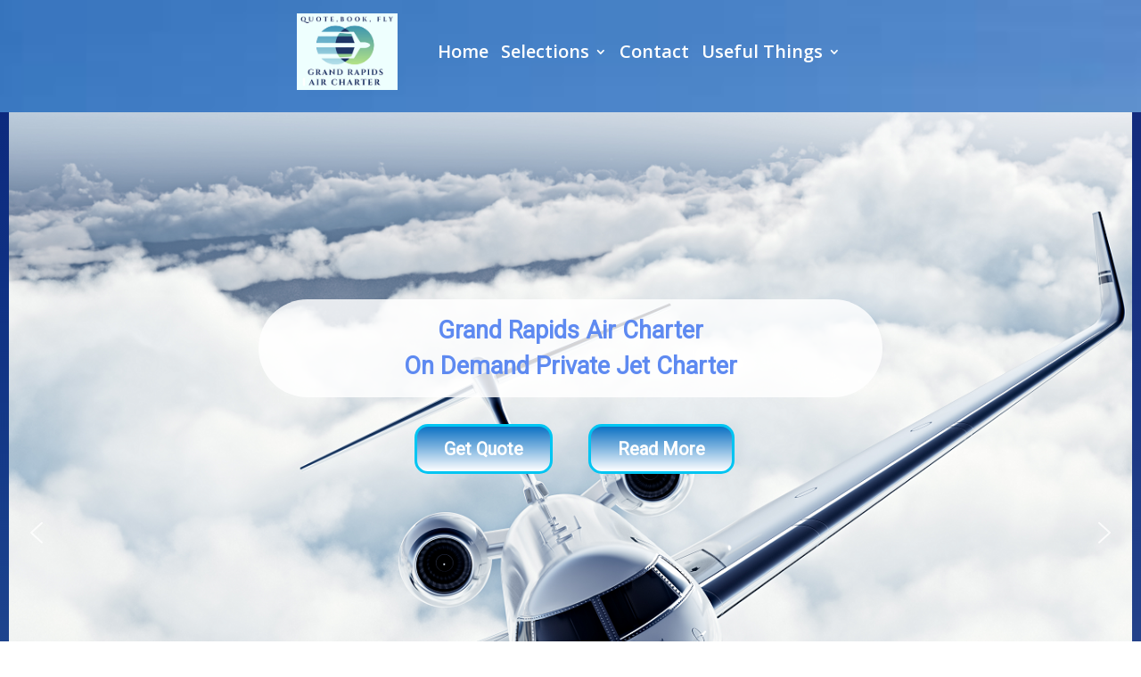

--- FILE ---
content_type: text/html; charset=UTF-8
request_url: https://grandrapidsaircharter.com/
body_size: 22394
content:
<!DOCTYPE html>
<html dir="ltr" lang="en-US" prefix="og: https://ogp.me/ns#">
<head>
<meta charset="UTF-8" />
<meta http-equiv="X-UA-Compatible" content="IE=edge">
<link rel="pingback" href="https://grandrapidsaircharter.com/xmlrpc.php" />
<script type="text/javascript">
document.documentElement.className = 'js';
</script>
<!-- Google tag (gtag.js) -->
<script async src="https://www.googletagmanager.com/gtag/js?id=G-M9WQ3FDW5C"></script>
<script>
window.dataLayer = window.dataLayer || [];
function gtag(){dataLayer.push(arguments);}
gtag('js', new Date());
gtag('config', 'G-M9WQ3FDW5C');
</script>
<title>Private Jet Charter Michigan | Airplane Charter - Grand Rapids Air Charter</title>
<!-- All in One SEO 4.8.1.1 - aioseo.com -->
<meta name="description" content="Fly on your schedule with Grand Rapids Air Charter. We offer private jet charter services across Michigan, including Detroit, Grand Rapids, Ann Arbor &amp; more. Enjoy flexible, on-demand air travel for business or leisure. Book your private jet today!" />
<meta name="robots" content="max-image-preview:large" />
<meta name="google-site-verification" content="aIPtCNOlRk9oLeAC6k9cEy0-LKoWdGmUqvOqvRsAA1Y" />
<link rel="canonical" href="https://grandrapidsaircharter.com/" />
<meta name="generator" content="All in One SEO (AIOSEO) 4.8.1.1" />
<meta property="og:locale" content="en_US" />
<meta property="og:site_name" content="Grand Rapids Air Charter | Private Jet Charter Service flying from Michigan." />
<meta property="og:type" content="website" />
<meta property="og:title" content="Private Jet Charter Michigan | Airplane Charter - Grand Rapids Air Charter" />
<meta property="og:description" content="Fly on your schedule with Grand Rapids Air Charter. We offer private jet charter services across Michigan, including Detroit, Grand Rapids, Ann Arbor &amp; more. Enjoy flexible, on-demand air travel for business or leisure. Book your private jet today!" />
<meta property="og:url" content="https://grandrapidsaircharter.com/" />
<meta property="og:image" content="https://grandrapidsaircharter.com/wp-content/uploads/2023/04/kingAir200.jpg" />
<meta property="og:image:secure_url" content="https://grandrapidsaircharter.com/wp-content/uploads/2023/04/kingAir200.jpg" />
<meta property="og:image:width" content="589" />
<meta property="og:image:height" content="367" />
<meta name="twitter:card" content="summary_large_image" />
<meta name="twitter:title" content="Private Jet Charter Michigan | Airplane Charter - Grand Rapids Air Charter" />
<meta name="twitter:description" content="Fly on your schedule with Grand Rapids Air Charter. We offer private jet charter services across Michigan, including Detroit, Grand Rapids, Ann Arbor &amp; more. Enjoy flexible, on-demand air travel for business or leisure. Book your private jet today!" />
<meta name="twitter:image" content="https://grandrapidsaircharter.com/wp-content/uploads/2023/04/kingAir200.jpg" />
<!-- All in One SEO -->
<link rel='dns-prefetch' href='//fonts.googleapis.com' />
<link rel='dns-prefetch' href='//s.w.org' />
<link rel="alternate" type="application/rss+xml" title="Grand Rapids Air Charter &raquo; Feed" href="https://grandrapidsaircharter.com/feed/" />
<!-- This site uses the Google Analytics by MonsterInsights plugin v9.4.1 - Using Analytics tracking - https://www.monsterinsights.com/ -->
<!-- Note: MonsterInsights is not currently configured on this site. The site owner needs to authenticate with Google Analytics in the MonsterInsights settings panel. -->
<!-- No tracking code set -->
<!-- / Google Analytics by MonsterInsights -->
<script type="text/javascript">
window._wpemojiSettings = {"baseUrl":"https:\/\/s.w.org\/images\/core\/emoji\/13.0.1\/72x72\/","ext":".png","svgUrl":"https:\/\/s.w.org\/images\/core\/emoji\/13.0.1\/svg\/","svgExt":".svg","source":{"concatemoji":"https:\/\/grandrapidsaircharter.com\/wp-includes\/js\/wp-emoji-release.min.js?ver=5.7.14"}};
!function(e,a,t){var n,r,o,i=a.createElement("canvas"),p=i.getContext&&i.getContext("2d");function s(e,t){var a=String.fromCharCode;p.clearRect(0,0,i.width,i.height),p.fillText(a.apply(this,e),0,0);e=i.toDataURL();return p.clearRect(0,0,i.width,i.height),p.fillText(a.apply(this,t),0,0),e===i.toDataURL()}function c(e){var t=a.createElement("script");t.src=e,t.defer=t.type="text/javascript",a.getElementsByTagName("head")[0].appendChild(t)}for(o=Array("flag","emoji"),t.supports={everything:!0,everythingExceptFlag:!0},r=0;r<o.length;r++)t.supports[o[r]]=function(e){if(!p||!p.fillText)return!1;switch(p.textBaseline="top",p.font="600 32px Arial",e){case"flag":return s([127987,65039,8205,9895,65039],[127987,65039,8203,9895,65039])?!1:!s([55356,56826,55356,56819],[55356,56826,8203,55356,56819])&&!s([55356,57332,56128,56423,56128,56418,56128,56421,56128,56430,56128,56423,56128,56447],[55356,57332,8203,56128,56423,8203,56128,56418,8203,56128,56421,8203,56128,56430,8203,56128,56423,8203,56128,56447]);case"emoji":return!s([55357,56424,8205,55356,57212],[55357,56424,8203,55356,57212])}return!1}(o[r]),t.supports.everything=t.supports.everything&&t.supports[o[r]],"flag"!==o[r]&&(t.supports.everythingExceptFlag=t.supports.everythingExceptFlag&&t.supports[o[r]]);t.supports.everythingExceptFlag=t.supports.everythingExceptFlag&&!t.supports.flag,t.DOMReady=!1,t.readyCallback=function(){t.DOMReady=!0},t.supports.everything||(n=function(){t.readyCallback()},a.addEventListener?(a.addEventListener("DOMContentLoaded",n,!1),e.addEventListener("load",n,!1)):(e.attachEvent("onload",n),a.attachEvent("onreadystatechange",function(){"complete"===a.readyState&&t.readyCallback()})),(n=t.source||{}).concatemoji?c(n.concatemoji):n.wpemoji&&n.twemoji&&(c(n.twemoji),c(n.wpemoji)))}(window,document,window._wpemojiSettings);
</script>
<meta content="Divi v.4.9.4" name="generator"/><style type="text/css">
img.wp-smiley,
img.emoji {
display: inline !important;
border: none !important;
box-shadow: none !important;
height: 1em !important;
width: 1em !important;
margin: 0 .07em !important;
vertical-align: -0.1em !important;
background: none !important;
padding: 0 !important;
}
</style>
<!-- <link rel='stylesheet' id='wp-block-library-css'  href='https://grandrapidsaircharter.com/wp-includes/css/dist/block-library/style.min.css?ver=5.7.14' type='text/css' media='all' /> -->
<link rel="stylesheet" type="text/css" href="//grandrapidsaircharter.com/wp-content/cache/wpfc-minified/etm0uiyz/fr1zi.css" media="all"/>
<!-- <link rel='stylesheet' id='wpsimpleanchorslinks_styles-css'  href='https://grandrapidsaircharter.com/wp-content/plugins/wp-simple-anchors-links/css/styles.css?ver=1.0.0' type='text/css' media='screen' /> -->
<link rel="stylesheet" type="text/css" href="//grandrapidsaircharter.com/wp-content/cache/wpfc-minified/ertcaw8s/fr1zi.css" media="screen"/>
<link rel='stylesheet' id='tt-easy-google-fonts-css'  href='https://fonts.googleapis.com/css?family=Tenor+Sans%3Aregular&#038;subset=all%2Clatin%2Call&#038;ver=5.7.14' type='text/css' media='all' />
<link rel='stylesheet' id='divi-fonts-css'  href='https://fonts.googleapis.com/css?family=Open+Sans:300italic,400italic,600italic,700italic,800italic,400,300,600,700,800&#038;subset=latin,latin-ext&#038;display=swap' type='text/css' media='all' />
<!-- <link rel='stylesheet' id='divi-style-css'  href='https://grandrapidsaircharter.com/wp-content/themes/Divi/style.css?ver=4.9.4' type='text/css' media='all' /> -->
<link rel="stylesheet" type="text/css" href="//grandrapidsaircharter.com/wp-content/cache/wpfc-minified/dr5kaz9o/fr1zi.css" media="all"/>
<link rel='stylesheet' id='et-builder-googlefonts-cached-css'  href='https://fonts.googleapis.com/css?family=Lato:100,100italic,300,300italic,regular,italic,700,700italic,900,900italic|Arimo:regular,italic,700,700italic|ABeeZee:regular,italic|Charmonman:regular,700|Amiko:regular,600,700&#038;subset=latin,latin-ext,cyrillic,cyrillic-ext,greek,greek-ext,hebrew,vietnamese,thai,devanagari&#038;display=swap' type='text/css' media='all' />
<!-- <link rel='stylesheet' id='eticonfont-styles-css'  href='https://grandrapidsaircharter.com/wp-content/plugins/elegant-themes-icons/assets/css/etfonts-style.css?ver=5.7.14' type='text/css' media='all' /> -->
<!-- <link rel='stylesheet' id='dashicons-css'  href='https://grandrapidsaircharter.com/wp-includes/css/dashicons.min.css?ver=5.7.14' type='text/css' media='all' /> -->
<!-- <link rel="stylesheet" type="text/css" href="https://grandrapidsaircharter.com/wp-content/plugins/smart-slider-3/Public/SmartSlider3/Application/Frontend/Assets/dist/smartslider.min.css?ver=5b52c66b" media="all"> -->
<link rel="stylesheet" type="text/css" href="//grandrapidsaircharter.com/wp-content/cache/wpfc-minified/kmy2kub3/fr3gd.css" media="all"/>
<link rel="stylesheet" type="text/css" href="https://fonts.googleapis.com/css?display=swap&amp;family=Roboto%3A300%2C400" media="all">
<style data-related="n2-ss-2">div#n2-ss-2 .n2-ss-slider-1{display:grid;position:relative;}div#n2-ss-2 .n2-ss-slider-2{display:grid;position:relative;overflow:hidden;padding:0px 0px 0px 0px;border:0px solid RGBA(62,62,62,1);border-radius:0px;background-clip:padding-box;background-repeat:repeat;background-position:50% 50%;background-size:cover;background-attachment:scroll;z-index:1;}div#n2-ss-2:not(.n2-ss-loaded) .n2-ss-slider-2{background-image:none !important;}div#n2-ss-2 .n2-ss-slider-3{display:grid;grid-template-areas:'cover';position:relative;overflow:hidden;z-index:10;}div#n2-ss-2 .n2-ss-slider-3 > *{grid-area:cover;}div#n2-ss-2 .n2-ss-slide-backgrounds,div#n2-ss-2 .n2-ss-slider-3 > .n2-ss-divider{position:relative;}div#n2-ss-2 .n2-ss-slide-backgrounds{z-index:10;}div#n2-ss-2 .n2-ss-slide-backgrounds > *{overflow:hidden;}div#n2-ss-2 .n2-ss-slide-background{transform:translateX(-100000px);}div#n2-ss-2 .n2-ss-slider-4{place-self:center;position:relative;width:100%;height:100%;z-index:20;display:grid;grid-template-areas:'slide';}div#n2-ss-2 .n2-ss-slider-4 > *{grid-area:slide;}div#n2-ss-2.n2-ss-full-page--constrain-ratio .n2-ss-slider-4{height:auto;}div#n2-ss-2 .n2-ss-slide{display:grid;place-items:center;grid-auto-columns:100%;position:relative;z-index:20;-webkit-backface-visibility:hidden;transform:translateX(-100000px);}div#n2-ss-2 .n2-ss-slide{perspective:1500px;}div#n2-ss-2 .n2-ss-slide-active{z-index:21;}.n2-ss-background-animation{position:absolute;top:0;left:0;width:100%;height:100%;z-index:3;}div#n2-ss-2 .n2-ss-button-container,div#n2-ss-2 .n2-ss-button-container a{display:block;}div#n2-ss-2 .n2-ss-button-container--non-full-width,div#n2-ss-2 .n2-ss-button-container--non-full-width a{display:inline-block;}div#n2-ss-2 .n2-ss-button-container.n2-ss-nowrap{white-space:nowrap;}div#n2-ss-2 .n2-ss-button-container a div{display:inline;font-size:inherit;text-decoration:inherit;color:inherit;line-height:inherit;font-family:inherit;font-weight:inherit;}div#n2-ss-2 .n2-ss-button-container a > div{display:inline-flex;align-items:center;vertical-align:top;}div#n2-ss-2 .n2-ss-button-container span{font-size:100%;vertical-align:baseline;}div#n2-ss-2 .n2-ss-button-container a[data-iconplacement="left"] span{margin-right:0.3em;}div#n2-ss-2 .n2-ss-button-container a[data-iconplacement="right"] span{margin-left:0.3em;}div#n2-ss-2 .nextend-arrow{cursor:pointer;overflow:hidden;line-height:0 !important;z-index:18;-webkit-user-select:none;}div#n2-ss-2 .nextend-arrow img{position:relative;display:block;}div#n2-ss-2 .nextend-arrow img.n2-arrow-hover-img{display:none;}div#n2-ss-2 .nextend-arrow:FOCUS img.n2-arrow-hover-img,div#n2-ss-2 .nextend-arrow:HOVER img.n2-arrow-hover-img{display:inline;}div#n2-ss-2 .nextend-arrow:FOCUS img.n2-arrow-normal-img,div#n2-ss-2 .nextend-arrow:HOVER img.n2-arrow-normal-img{display:none;}div#n2-ss-2 .nextend-arrow-animated{overflow:hidden;}div#n2-ss-2 .nextend-arrow-animated > div{position:relative;}div#n2-ss-2 .nextend-arrow-animated .n2-active{position:absolute;}div#n2-ss-2 .nextend-arrow-animated-fade{transition:background 0.3s, opacity 0.4s;}div#n2-ss-2 .nextend-arrow-animated-horizontal > div{transition:all 0.4s;transform:none;}div#n2-ss-2 .nextend-arrow-animated-horizontal .n2-active{top:0;}div#n2-ss-2 .nextend-arrow-previous.nextend-arrow-animated-horizontal .n2-active{left:100%;}div#n2-ss-2 .nextend-arrow-next.nextend-arrow-animated-horizontal .n2-active{right:100%;}div#n2-ss-2 .nextend-arrow-previous.nextend-arrow-animated-horizontal:HOVER > div,div#n2-ss-2 .nextend-arrow-previous.nextend-arrow-animated-horizontal:FOCUS > div{transform:translateX(-100%);}div#n2-ss-2 .nextend-arrow-next.nextend-arrow-animated-horizontal:HOVER > div,div#n2-ss-2 .nextend-arrow-next.nextend-arrow-animated-horizontal:FOCUS > div{transform:translateX(100%);}div#n2-ss-2 .nextend-arrow-animated-vertical > div{transition:all 0.4s;transform:none;}div#n2-ss-2 .nextend-arrow-animated-vertical .n2-active{left:0;}div#n2-ss-2 .nextend-arrow-previous.nextend-arrow-animated-vertical .n2-active{top:100%;}div#n2-ss-2 .nextend-arrow-next.nextend-arrow-animated-vertical .n2-active{bottom:100%;}div#n2-ss-2 .nextend-arrow-previous.nextend-arrow-animated-vertical:HOVER > div,div#n2-ss-2 .nextend-arrow-previous.nextend-arrow-animated-vertical:FOCUS > div{transform:translateY(-100%);}div#n2-ss-2 .nextend-arrow-next.nextend-arrow-animated-vertical:HOVER > div,div#n2-ss-2 .nextend-arrow-next.nextend-arrow-animated-vertical:FOCUS > div{transform:translateY(100%);}div#n2-ss-2 .n2-ss-control-bullet{visibility:hidden;text-align:center;justify-content:center;z-index:14;}div#n2-ss-2 .n2-ss-control-bullet--calculate-size{left:0 !important;}div#n2-ss-2 .n2-ss-control-bullet-horizontal.n2-ss-control-bullet-fullsize{width:100%;}div#n2-ss-2 .n2-ss-control-bullet-vertical.n2-ss-control-bullet-fullsize{height:100%;flex-flow:column;}div#n2-ss-2 .nextend-bullet-bar{display:inline-flex;vertical-align:top;visibility:visible;align-items:center;flex-wrap:wrap;}div#n2-ss-2 .n2-bar-justify-content-left{justify-content:flex-start;}div#n2-ss-2 .n2-bar-justify-content-center{justify-content:center;}div#n2-ss-2 .n2-bar-justify-content-right{justify-content:flex-end;}div#n2-ss-2 .n2-ss-control-bullet-vertical > .nextend-bullet-bar{flex-flow:column;}div#n2-ss-2 .n2-ss-control-bullet-fullsize > .nextend-bullet-bar{display:flex;}div#n2-ss-2 .n2-ss-control-bullet-horizontal.n2-ss-control-bullet-fullsize > .nextend-bullet-bar{flex:1 1 auto;}div#n2-ss-2 .n2-ss-control-bullet-vertical.n2-ss-control-bullet-fullsize > .nextend-bullet-bar{height:100%;}div#n2-ss-2 .nextend-bullet-bar .n2-bullet{cursor:pointer;transition:background-color 0.4s;}div#n2-ss-2 .nextend-bullet-bar .n2-bullet.n2-active{cursor:default;}div#n2-ss-2 div.n2-ss-bullet-thumbnail-container{position:absolute;z-index:10000000;}div#n2-ss-2 .n2-ss-bullet-thumbnail-container .n2-ss-bullet-thumbnail{background-size:cover;background-repeat:no-repeat;background-position:center;}div#n2-ss-2 .n2-font-9e882db04dabc519160ffbb88014a294-paragraph{font-family: 'Roboto','Arial';color: #5e8af1;font-size:168.75%;text-shadow: none;line-height: 1.5;font-weight: normal;font-style: normal;text-decoration: none;text-align: center;letter-spacing: normal;word-spacing: normal;text-transform: none;font-weight: 700;}div#n2-ss-2 .n2-font-9e882db04dabc519160ffbb88014a294-paragraph a, div#n2-ss-2 .n2-font-9e882db04dabc519160ffbb88014a294-paragraph a:FOCUS{font-family: 'Roboto','Arial';color: #1890d7;font-size:100%;text-shadow: none;line-height: 1.5;font-weight: normal;font-style: normal;text-decoration: none;text-align: center;letter-spacing: normal;word-spacing: normal;text-transform: none;font-weight: 700;}div#n2-ss-2 .n2-font-9e882db04dabc519160ffbb88014a294-paragraph a:HOVER, div#n2-ss-2 .n2-font-9e882db04dabc519160ffbb88014a294-paragraph a:ACTIVE{font-family: 'Roboto','Arial';color: #1890d7;font-size:100%;text-shadow: none;line-height: 1.5;font-weight: normal;font-style: normal;text-decoration: none;text-align: center;letter-spacing: normal;word-spacing: normal;text-transform: none;font-weight: 700;}div#n2-ss-2 .n2-style-00ca7ca79af0802e4118e9b4c885faea-heading{background: RGBA(255,255,255,0.83);opacity:1;padding:15px 15px 15px 15px ;box-shadow: none;border: 0px solid RGBA(0,0,0,1);border-radius:99px;}div#n2-ss-2 .n-uc-13e52312fa2a9-inner{border-width:0px 0px 0px 0px ;border-style:solid;border-color:RGBA(255,255,255,1);}div#n2-ss-2 .n-uc-13e52312fa2a9-inner:HOVER{border-width:0px 0px 0px 0px ;border-style:solid;border-color:RGBA(255,255,255,1);}div#n2-ss-2 .n-uc-1bf6ade4c4870-inner{border-width:0px 0px 0px 0px ;border-style:solid;border-color:RGBA(255,255,255,1);}div#n2-ss-2 .n-uc-1bf6ade4c4870-inner:HOVER{border-width:0px 0px 0px 0px ;border-style:solid;border-color:RGBA(255,255,255,1);}div#n2-ss-2 .n-uc-1904931dc9b3f-inner{border-width:0px 0px 0px 0px ;border-style:solid;border-color:RGBA(255,255,255,1);}div#n2-ss-2 .n-uc-1904931dc9b3f-inner:HOVER{border-width:0px 0px 0px 0px ;border-style:solid;border-color:RGBA(255,255,255,1);}div#n2-ss-2 .n-uc-1c961ac90b206-inner{border-width:0px 0px 0px 0px ;border-style:solid;border-color:RGBA(255,255,255,1);}div#n2-ss-2 .n-uc-1c961ac90b206-inner:HOVER{border-width:0px 0px 0px 0px ;border-style:solid;border-color:RGBA(255,255,255,1);}div#n2-ss-2 .n2-font-a1ee8fc791a55e0ee494e49f0171b119-link a{font-family: 'Roboto','Arial';color: #ffffff;font-size:125%;text-shadow: none;line-height: 1.5;font-weight: normal;font-style: normal;text-decoration: none;text-align: center;letter-spacing: normal;word-spacing: normal;text-transform: none;font-weight: 400;}div#n2-ss-2 .n2-style-979cc4f856a374a5180e5e7b90a11745-heading{background: #0c71c3;opacity:1;padding:10px 30px 10px 30px ;box-shadow: none;border: 3px solid RGBA(0,0,0,1);border-radius:15px;}div#n2-ss-2 .n-uc-1b7653d82dce8-inner{border-width:0px 0px 0px 0px ;border-style:solid;border-color:RGBA(255,255,255,1);}div#n2-ss-2 .n-uc-1b7653d82dce8-inner:HOVER{border-width:0px 0px 0px 0px ;border-style:solid;border-color:RGBA(255,255,255,1);}div#n2-ss-2 .n2-font-b43a6cd1904de8820e3021a1b0196a15-paragraph{font-family: 'Roboto','Arial';color: RGBA(94,138,241,1);font-size:168.75%;text-shadow: none;line-height: 1.5;font-weight: normal;font-style: normal;text-decoration: none;text-align: center;letter-spacing: normal;word-spacing: normal;text-transform: none;font-weight: 700;}div#n2-ss-2 .n2-font-b43a6cd1904de8820e3021a1b0196a15-paragraph a, div#n2-ss-2 .n2-font-b43a6cd1904de8820e3021a1b0196a15-paragraph a:FOCUS{font-family: 'Roboto','Arial';color: #1890d7;font-size:100%;text-shadow: none;line-height: 1.5;font-weight: normal;font-style: normal;text-decoration: none;text-align: center;letter-spacing: normal;word-spacing: normal;text-transform: none;font-weight: 700;}div#n2-ss-2 .n2-font-b43a6cd1904de8820e3021a1b0196a15-paragraph a:HOVER, div#n2-ss-2 .n2-font-b43a6cd1904de8820e3021a1b0196a15-paragraph a:ACTIVE{font-family: 'Roboto','Arial';color: #1890d7;font-size:100%;text-shadow: none;line-height: 1.5;font-weight: normal;font-style: normal;text-decoration: none;text-align: center;letter-spacing: normal;word-spacing: normal;text-transform: none;font-weight: 700;}div#n2-ss-2 .n2-style-bc7694338afd43ccc6c00b013cdefdc4-heading{background: #ffffff;opacity:0.88;padding:15px 15px 15px 15px ;box-shadow: none;border: 0px solid RGBA(0,0,0,1);border-radius:99px;}div#n2-ss-2 .n-uc-1bdfdf26bb9a5-inner{border-width:0px 0px 0px 0px ;border-style:solid;border-color:RGBA(255,255,255,1);}div#n2-ss-2 .n-uc-1bdfdf26bb9a5-inner:HOVER{border-width:0px 0px 0px 0px ;border-style:solid;border-color:RGBA(255,255,255,1);}div#n2-ss-2 .n-uc-12cf4c2bb6c8d-inner{border-width:0px 0px 0px 0px ;border-style:solid;border-color:RGBA(255,255,255,1);}div#n2-ss-2 .n-uc-12cf4c2bb6c8d-inner:HOVER{border-width:0px 0px 0px 0px ;border-style:solid;border-color:RGBA(255,255,255,1);}div#n2-ss-2 .n-uc-16ba4e3f55b37-inner{border-width:0px 0px 0px 0px ;border-style:solid;border-color:RGBA(255,255,255,1);}div#n2-ss-2 .n-uc-16ba4e3f55b37-inner:HOVER{border-width:0px 0px 0px 0px ;border-style:solid;border-color:RGBA(255,255,255,1);}div#n2-ss-2 .n-uc-12eee7cd37cfc-inner{border-width:0px 0px 0px 0px ;border-style:solid;border-color:RGBA(255,255,255,1);}div#n2-ss-2 .n-uc-12eee7cd37cfc-inner:HOVER{border-width:0px 0px 0px 0px ;border-style:solid;border-color:RGBA(255,255,255,1);}div#n2-ss-2 .n-uc-119fe3f431054-inner{border-width:0px 0px 0px 0px ;border-style:solid;border-color:RGBA(255,255,255,1);}div#n2-ss-2 .n-uc-119fe3f431054-inner:HOVER{border-width:0px 0px 0px 0px ;border-style:solid;border-color:RGBA(255,255,255,1);}div#n2-ss-2 .n-uc-1ec68560b57d4-inner{border-width:0px 0px 0px 0px ;border-style:solid;border-color:RGBA(255,255,255,1);}div#n2-ss-2 .n-uc-1ec68560b57d4-inner:HOVER{border-width:0px 0px 0px 0px ;border-style:solid;border-color:RGBA(255,255,255,1);}div#n2-ss-2 .n-uc-1dc2950cafa85-inner{border-width:0px 0px 0px 0px ;border-style:solid;border-color:RGBA(255,255,255,1);}div#n2-ss-2 .n-uc-1dc2950cafa85-inner:HOVER{border-width:0px 0px 0px 0px ;border-style:solid;border-color:RGBA(255,255,255,1);}div#n2-ss-2 .n-uc-1ffb8699ff2ee-inner{border-width:0px 0px 0px 0px ;border-style:solid;border-color:RGBA(255,255,255,1);}div#n2-ss-2 .n-uc-1ffb8699ff2ee-inner:HOVER{border-width:0px 0px 0px 0px ;border-style:solid;border-color:RGBA(255,255,255,1);}div#n2-ss-2 .n-uc-1714cf8a5bba0-inner{border-width:0px 0px 0px 0px ;border-style:solid;border-color:RGBA(255,255,255,1);}div#n2-ss-2 .n-uc-1714cf8a5bba0-inner:HOVER{border-width:0px 0px 0px 0px ;border-style:solid;border-color:RGBA(255,255,255,1);}div#n2-ss-2 .n-uc-14f76407b1e71-inner{border-width:0px 0px 0px 0px ;border-style:solid;border-color:RGBA(255,255,255,1);}div#n2-ss-2 .n-uc-14f76407b1e71-inner:HOVER{border-width:0px 0px 0px 0px ;border-style:solid;border-color:RGBA(255,255,255,1);}div#n2-ss-2 .n2-font-101eb3d1bcc2e43a98800d6252c96bc1-hover{font-family: 'Roboto','Arial';color: RGBA(94,138,241,1);font-size:287.5%;text-shadow: none;line-height: 1.5;font-weight: normal;font-style: normal;text-decoration: none;text-align: center;letter-spacing: normal;word-spacing: normal;text-transform: none;font-weight: 700;}div#n2-ss-2 .n2-style-93fac11439857419cc534f6c4b6fe4b6-heading{background: #ffffff;opacity:0.88;padding:0px 0px 0px 0px ;box-shadow: none;border: 0px solid RGBA(0,0,0,1);border-radius:99px;}div#n2-ss-2 .n-uc-14ab7868f100d-inner{border-width:0px 0px 0px 0px ;border-style:solid;border-color:RGBA(255,255,255,1);}div#n2-ss-2 .n-uc-14ab7868f100d-inner:HOVER{border-width:0px 0px 0px 0px ;border-style:solid;border-color:RGBA(255,255,255,1);}div#n2-ss-2 .n-uc-11f871d9fc9d9-inner{border-width:0px 0px 0px 0px ;border-style:solid;border-color:RGBA(255,255,255,1);}div#n2-ss-2 .n-uc-11f871d9fc9d9-inner:HOVER{border-width:0px 0px 0px 0px ;border-style:solid;border-color:RGBA(255,255,255,1);}div#n2-ss-2 .n-uc-18e705bb681d4-inner{border-width:0px 0px 0px 0px ;border-style:solid;border-color:RGBA(255,255,255,1);}div#n2-ss-2 .n-uc-18e705bb681d4-inner:HOVER{border-width:0px 0px 0px 0px ;border-style:solid;border-color:RGBA(255,255,255,1);}div#n2-ss-2 .n-uc-128207f73aee3-inner{border-width:0px 0px 0px 0px ;border-style:solid;border-color:RGBA(255,255,255,1);}div#n2-ss-2 .n-uc-128207f73aee3-inner:HOVER{border-width:0px 0px 0px 0px ;border-style:solid;border-color:RGBA(255,255,255,1);}div#n2-ss-2 .n-uc-19a8e8a5cbeea-inner{border-width:0px 0px 0px 0px ;border-style:solid;border-color:RGBA(255,255,255,1);}div#n2-ss-2 .n-uc-19a8e8a5cbeea-inner:HOVER{border-width:0px 0px 0px 0px ;border-style:solid;border-color:RGBA(255,255,255,1);}div#n2-ss-2 .n2-style-785355f374be86c332d4665aae819858-dot{background: RGBA(0,0,0,0.67);opacity:1;padding:5px 5px 5px 5px ;box-shadow: none;border: 0px solid RGBA(0,0,0,1);border-radius:50px;margin:4px;}div#n2-ss-2 .n2-style-785355f374be86c332d4665aae819858-dot.n2-active, div#n2-ss-2 .n2-style-785355f374be86c332d4665aae819858-dot:HOVER, div#n2-ss-2 .n2-style-785355f374be86c332d4665aae819858-dot:FOCUS{background: RGBA(29,129,249,1);}div#n2-ss-2 .n2-ss-slide-limiter{max-width:1200px;}div#n2-ss-2 .n-uc-LdyIcl5RakuA{padding:10px 10px 10px 10px}div#n2-ss-2 .n-uc-m28YSSoPKSvB-inner{padding:10px 10px 10px 10px;justify-content:flex-start}div#n2-ss-2 .n-uc-m28YSSoPKSvB{align-self:center;}div#n2-ss-2 .n-uc-jUm0Bh0VZ0Ad{--margin-top:190px;max-width:700px;align-self:center;}div#n2-ss-2 .n-uc-13e52312fa2a9-inner{padding:10px 10px 10px 10px}div#n2-ss-2 .n-uc-13e52312fa2a9-inner > .n2-ss-layer-row-inner{width:calc(100% + 21px);margin:-10px;flex-wrap:nowrap;}div#n2-ss-2 .n-uc-13e52312fa2a9-inner > .n2-ss-layer-row-inner > .n2-ss-layer[data-sstype="col"]{margin:10px}div#n2-ss-2 .n-uc-1bf6ade4c4870-inner{padding:0px 0px 0px 0px;text-align:left;--ssselfalign:var(--ss-fs);;justify-content:center}div#n2-ss-2 .n-uc-1bf6ade4c4870{width:100%}div#n2-ss-2 .n-uc-1904931dc9b3f-inner{padding:10px 10px 10px 10px}div#n2-ss-2 .n-uc-1904931dc9b3f-inner > .n2-ss-layer-row-inner{width:calc(100% + 21px);margin:-10px;flex-wrap:nowrap;}div#n2-ss-2 .n-uc-1904931dc9b3f-inner > .n2-ss-layer-row-inner > .n2-ss-layer[data-sstype="col"]{margin:10px}div#n2-ss-2 .n-uc-1c961ac90b206-inner{padding:10px 10px 10px 10px;justify-content:center}div#n2-ss-2 .n-uc-1c961ac90b206{width:50%}div#n2-ss-2 .n-uc-XPybBgUL0WOK{align-self:var(--ss-fe);}div#n2-ss-2 .n-uc-1b7653d82dce8-inner{padding:10px 10px 10px 10px;text-align:center;--ssselfalign:center;;justify-content:center}div#n2-ss-2 .n-uc-1b7653d82dce8{width:50%}div#n2-ss-2 .n-uc-183d5e949f3ed{align-self:var(--ss-fs);}div#n2-ss-2 .n-uc-8Fito7aVjT5E{padding:10px 10px 10px 10px}div#n2-ss-2 .n-uc-89V9URlJctvF-inner{padding:10px 10px 10px 10px;justify-content:flex-start}div#n2-ss-2 .n-uc-89V9URlJctvF{align-self:center;}div#n2-ss-2 .n-uc-WVqEI6kiE9Wc{--margin-top:190px;max-width:700px;align-self:center;}div#n2-ss-2 .n-uc-1bdfdf26bb9a5-inner{padding:10px 10px 10px 10px}div#n2-ss-2 .n-uc-1bdfdf26bb9a5-inner > .n2-ss-layer-row-inner{width:calc(100% + 21px);margin:-10px;flex-wrap:nowrap;}div#n2-ss-2 .n-uc-1bdfdf26bb9a5-inner > .n2-ss-layer-row-inner > .n2-ss-layer[data-sstype="col"]{margin:10px}div#n2-ss-2 .n-uc-12cf4c2bb6c8d-inner{padding:0px 0px 0px 0px;text-align:left;--ssselfalign:var(--ss-fs);;justify-content:center}div#n2-ss-2 .n-uc-12cf4c2bb6c8d{width:100%}div#n2-ss-2 .n-uc-16ba4e3f55b37-inner{padding:10px 10px 10px 10px}div#n2-ss-2 .n-uc-16ba4e3f55b37-inner > .n2-ss-layer-row-inner{width:calc(100% + 21px);margin:-10px;flex-wrap:nowrap;}div#n2-ss-2 .n-uc-16ba4e3f55b37-inner > .n2-ss-layer-row-inner > .n2-ss-layer[data-sstype="col"]{margin:10px}div#n2-ss-2 .n-uc-12eee7cd37cfc-inner{padding:10px 10px 10px 10px;justify-content:center}div#n2-ss-2 .n-uc-12eee7cd37cfc{width:50%}div#n2-ss-2 .n-uc-1969835a7a510{align-self:var(--ss-fe);}div#n2-ss-2 .n-uc-119fe3f431054-inner{padding:10px 10px 10px 10px;text-align:center;--ssselfalign:center;;justify-content:center}div#n2-ss-2 .n-uc-119fe3f431054{width:50%}div#n2-ss-2 .n-uc-1ed2c7cc49463{align-self:var(--ss-fs);}div#n2-ss-2 .n-uc-EvdgFZKdIe3D{padding:10px 10px 10px 10px}div#n2-ss-2 .n-uc-3d8Y70qEpq71-inner{padding:10px 10px 10px 10px;justify-content:flex-start}div#n2-ss-2 .n-uc-3d8Y70qEpq71{align-self:center;}div#n2-ss-2 .n-uc-XBaXaAGpg1tk{--margin-top:320px;max-width:700px;align-self:center;}div#n2-ss-2 .n-uc-1ec68560b57d4-inner{padding:10px 10px 10px 10px}div#n2-ss-2 .n-uc-1ec68560b57d4-inner > .n2-ss-layer-row-inner{width:calc(100% + 21px);margin:-10px;flex-wrap:nowrap;}div#n2-ss-2 .n-uc-1ec68560b57d4-inner > .n2-ss-layer-row-inner > .n2-ss-layer[data-sstype="col"]{margin:10px}div#n2-ss-2 .n-uc-1dc2950cafa85-inner{padding:0px 0px 0px 0px;text-align:left;--ssselfalign:var(--ss-fs);;justify-content:center}div#n2-ss-2 .n-uc-1dc2950cafa85{width:100%}div#n2-ss-2 .n-uc-1ffb8699ff2ee-inner{padding:10px 10px 10px 10px}div#n2-ss-2 .n-uc-1ffb8699ff2ee-inner > .n2-ss-layer-row-inner{width:calc(100% + 21px);margin:-10px;flex-wrap:nowrap;}div#n2-ss-2 .n-uc-1ffb8699ff2ee-inner > .n2-ss-layer-row-inner > .n2-ss-layer[data-sstype="col"]{margin:10px}div#n2-ss-2 .n-uc-1714cf8a5bba0-inner{padding:10px 10px 10px 10px;justify-content:center}div#n2-ss-2 .n-uc-1714cf8a5bba0{width:50%}div#n2-ss-2 .n-uc-103b5b91a82de{align-self:var(--ss-fe);}div#n2-ss-2 .n-uc-14f76407b1e71-inner{padding:10px 10px 10px 10px;text-align:center;--ssselfalign:center;;justify-content:center}div#n2-ss-2 .n-uc-14f76407b1e71{width:50%}div#n2-ss-2 .n-uc-148314409e536{align-self:var(--ss-fs);}div#n2-ss-2 .n-uc-kMEyPL89GX3X{padding:10px 10px 10px 10px}div#n2-ss-2 .n-uc-JLRALsrilo9M-inner{padding:10px 10px 10px 10px;justify-content:flex-start}div#n2-ss-2 .n-uc-JLRALsrilo9M{align-self:center;}div#n2-ss-2 .n-uc-CNhJDVbcjxXa{--margin-top:190px;max-width:700px;align-self:center;}div#n2-ss-2 .n-uc-01qFSRxL8Qwx{max-width:700px;align-self:center;}div#n2-ss-2 .n-uc-14ab7868f100d-inner{padding:10px 10px 10px 10px}div#n2-ss-2 .n-uc-14ab7868f100d-inner > .n2-ss-layer-row-inner{width:calc(100% + 21px);margin:-10px;flex-wrap:nowrap;}div#n2-ss-2 .n-uc-14ab7868f100d-inner > .n2-ss-layer-row-inner > .n2-ss-layer[data-sstype="col"]{margin:10px}div#n2-ss-2 .n-uc-11f871d9fc9d9-inner{padding:0px 0px 0px 0px;text-align:left;--ssselfalign:var(--ss-fs);;justify-content:center}div#n2-ss-2 .n-uc-11f871d9fc9d9{width:100%}div#n2-ss-2 .n-uc-18e705bb681d4-inner{padding:10px 10px 10px 10px}div#n2-ss-2 .n-uc-18e705bb681d4-inner > .n2-ss-layer-row-inner{width:calc(100% + 21px);margin:-10px;flex-wrap:nowrap;}div#n2-ss-2 .n-uc-18e705bb681d4-inner > .n2-ss-layer-row-inner > .n2-ss-layer[data-sstype="col"]{margin:10px}div#n2-ss-2 .n-uc-128207f73aee3-inner{padding:10px 10px 10px 10px;justify-content:center}div#n2-ss-2 .n-uc-128207f73aee3{width:50%}div#n2-ss-2 .n-uc-19cf1da75435b{align-self:var(--ss-fe);}div#n2-ss-2 .n-uc-19a8e8a5cbeea-inner{padding:10px 10px 10px 10px;text-align:center;--ssselfalign:center;;justify-content:center}div#n2-ss-2 .n-uc-19a8e8a5cbeea{width:50%}div#n2-ss-2 .n-uc-166d996c14d8b{align-self:var(--ss-fs);}div#n2-ss-2 .nextend-arrow img{width: 32px}@media (min-width: 1200px){div#n2-ss-2 [data-hide-desktopportrait="1"]{display: none !important;}}@media (orientation: landscape) and (max-width: 1199px) and (min-width: 901px),(orientation: portrait) and (max-width: 1199px) and (min-width: 701px){div#n2-ss-2 .n-uc-13e52312fa2a9-inner > .n2-ss-layer-row-inner{flex-wrap:nowrap;}div#n2-ss-2 .n-uc-1bf6ade4c4870{width:100%}div#n2-ss-2 .n-uc-1904931dc9b3f-inner > .n2-ss-layer-row-inner{flex-wrap:nowrap;}div#n2-ss-2 .n-uc-1c961ac90b206{width:50%}div#n2-ss-2 .n-uc-1b7653d82dce8{width:50%}div#n2-ss-2 .n-uc-1bdfdf26bb9a5-inner > .n2-ss-layer-row-inner{flex-wrap:nowrap;}div#n2-ss-2 .n-uc-12cf4c2bb6c8d{width:100%}div#n2-ss-2 .n-uc-16ba4e3f55b37-inner > .n2-ss-layer-row-inner{flex-wrap:nowrap;}div#n2-ss-2 .n-uc-12eee7cd37cfc{width:50%}div#n2-ss-2 .n-uc-119fe3f431054{width:50%}div#n2-ss-2 .n-uc-1ec68560b57d4-inner > .n2-ss-layer-row-inner{flex-wrap:nowrap;}div#n2-ss-2 .n-uc-1dc2950cafa85{width:100%}div#n2-ss-2 .n-uc-1ffb8699ff2ee-inner > .n2-ss-layer-row-inner{flex-wrap:nowrap;}div#n2-ss-2 .n-uc-1714cf8a5bba0{width:50%}div#n2-ss-2 .n-uc-14f76407b1e71{width:50%}div#n2-ss-2 .n-uc-14ab7868f100d-inner > .n2-ss-layer-row-inner{flex-wrap:nowrap;}div#n2-ss-2 .n-uc-11f871d9fc9d9{width:100%}div#n2-ss-2 .n-uc-18e705bb681d4-inner > .n2-ss-layer-row-inner{flex-wrap:nowrap;}div#n2-ss-2 .n-uc-128207f73aee3{width:50%}div#n2-ss-2 .n-uc-19a8e8a5cbeea{width:50%}div#n2-ss-2 [data-hide-tabletportrait="1"]{display: none !important;}}@media (orientation: landscape) and (max-width: 900px),(orientation: portrait) and (max-width: 700px){div#n2-ss-2 .n-uc-jUm0Bh0VZ0Ad{--ssfont-scale:0.7}div#n2-ss-2 .n-uc-13e52312fa2a9-inner > .n2-ss-layer-row-inner{flex-wrap:wrap;}div#n2-ss-2 .n-uc-1bf6ade4c4870-inner{text-align:center;--ssselfalign:center;}div#n2-ss-2 .n-uc-1bf6ade4c4870{width:calc(100% - 20px)}div#n2-ss-2 .n-uc-1904931dc9b3f-inner > .n2-ss-layer-row-inner{flex-wrap:wrap;}div#n2-ss-2 .n-uc-1c961ac90b206{width:calc(100% - 20px)}div#n2-ss-2 .n-uc-XPybBgUL0WOK{align-self:center;}div#n2-ss-2 .n-uc-1b7653d82dce8{width:calc(100% - 20px)}div#n2-ss-2 .n-uc-183d5e949f3ed{align-self:center;}div#n2-ss-2 .n-uc-WVqEI6kiE9Wc{--ssfont-scale:0.7}div#n2-ss-2 .n-uc-1bdfdf26bb9a5-inner > .n2-ss-layer-row-inner{flex-wrap:wrap;}div#n2-ss-2 .n-uc-12cf4c2bb6c8d-inner{text-align:center;--ssselfalign:center;}div#n2-ss-2 .n-uc-12cf4c2bb6c8d{width:calc(100% - 20px)}div#n2-ss-2 .n-uc-16ba4e3f55b37-inner > .n2-ss-layer-row-inner{flex-wrap:wrap;}div#n2-ss-2 .n-uc-12eee7cd37cfc{width:calc(100% - 20px)}div#n2-ss-2 .n-uc-1969835a7a510{align-self:center;}div#n2-ss-2 .n-uc-119fe3f431054{width:calc(100% - 20px)}div#n2-ss-2 .n-uc-1ed2c7cc49463{align-self:center;}div#n2-ss-2 .n-uc-XBaXaAGpg1tk{--margin-top:170px;--ssfont-scale:0.7}div#n2-ss-2 .n-uc-1ec68560b57d4-inner > .n2-ss-layer-row-inner{flex-wrap:wrap;}div#n2-ss-2 .n-uc-1dc2950cafa85-inner{text-align:center;--ssselfalign:center;}div#n2-ss-2 .n-uc-1dc2950cafa85{width:calc(100% - 20px)}div#n2-ss-2 .n-uc-1ffb8699ff2ee-inner > .n2-ss-layer-row-inner{flex-wrap:wrap;}div#n2-ss-2 .n-uc-1714cf8a5bba0{width:calc(100% - 20px)}div#n2-ss-2 .n-uc-103b5b91a82de{align-self:center;}div#n2-ss-2 .n-uc-14f76407b1e71{width:calc(100% - 20px)}div#n2-ss-2 .n-uc-148314409e536{align-self:center;}div#n2-ss-2 .n-uc-01qFSRxL8Qwx{--ssfont-scale:0.7}div#n2-ss-2 .n-uc-14ab7868f100d-inner > .n2-ss-layer-row-inner{flex-wrap:wrap;}div#n2-ss-2 .n-uc-11f871d9fc9d9-inner{text-align:center;--ssselfalign:center;}div#n2-ss-2 .n-uc-11f871d9fc9d9{width:calc(100% - 20px)}div#n2-ss-2 .n-uc-18e705bb681d4-inner > .n2-ss-layer-row-inner{flex-wrap:wrap;}div#n2-ss-2 .n-uc-128207f73aee3{width:calc(100% - 20px)}div#n2-ss-2 .n-uc-19cf1da75435b{align-self:center;}div#n2-ss-2 .n-uc-19a8e8a5cbeea{width:calc(100% - 20px)}div#n2-ss-2 .n-uc-166d996c14d8b{align-self:center;}div#n2-ss-2 [data-hide-mobileportrait="1"]{display: none !important;}div#n2-ss-2 .nextend-arrow img{width: 16px}}/* radiusborder css */
.radiusborder {
color: green;
}</style>
<script>(function(){this._N2=this._N2||{_r:[],_d:[],r:function(){this._r.push(arguments)},d:function(){this._d.push(arguments)}}}).call(window);</script><script src='//grandrapidsaircharter.com/wp-content/cache/wpfc-minified/2dyboitt/fr3gd.js' type="text/javascript"></script>
<!-- <script src="https://grandrapidsaircharter.com/wp-content/plugins/smart-slider-3/Public/SmartSlider3/Application/Frontend/Assets/dist/n2.min.js?ver=5b52c66b" defer async></script> -->
<!-- <script src="https://grandrapidsaircharter.com/wp-content/plugins/smart-slider-3/Public/SmartSlider3/Application/Frontend/Assets/dist/smartslider-frontend.min.js?ver=5b52c66b" defer async></script> -->
<!-- <script src="https://grandrapidsaircharter.com/wp-content/plugins/smart-slider-3/Public/SmartSlider3/Slider/SliderType/Simple/Assets/dist/ss-simple.min.js?ver=5b52c66b" defer async></script> -->
<!-- <script src="https://grandrapidsaircharter.com/wp-content/plugins/smart-slider-3/Public/SmartSlider3/Widget/Arrow/ArrowImage/Assets/dist/w-arrow-image.min.js?ver=5b52c66b" defer async></script> -->
<!-- <script src="https://grandrapidsaircharter.com/wp-content/plugins/smart-slider-3/Public/SmartSlider3/Widget/Bullet/Assets/dist/w-bullet.min.js?ver=5b52c66b" defer async></script> -->
<script>_N2.r('documentReady',function(){_N2.r(["documentReady","smartslider-frontend","SmartSliderWidgetArrowImage","SmartSliderWidgetBulletTransition","ss-simple"],function(){new _N2.SmartSliderSimple('n2-ss-2',{"admin":false,"background.video.mobile":1,"loadingTime":2000,"alias":{"id":0,"smoothScroll":0,"slideSwitch":0,"scroll":1},"align":"normal","isDelayed":0,"responsive":{"mediaQueries":{"all":false,"desktopportrait":["(min-width: 1200px)"],"tabletportrait":["(orientation: landscape) and (max-width: 1199px) and (min-width: 901px)","(orientation: portrait) and (max-width: 1199px) and (min-width: 701px)"],"mobileportrait":["(orientation: landscape) and (max-width: 900px)","(orientation: portrait) and (max-width: 700px)"]},"base":{"slideOuterWidth":1200,"slideOuterHeight":945,"sliderWidth":1200,"sliderHeight":945,"slideWidth":1200,"slideHeight":945},"hideOn":{"desktopLandscape":false,"desktopPortrait":false,"tabletLandscape":false,"tabletPortrait":false,"mobileLandscape":false,"mobilePortrait":false},"onResizeEnabled":true,"type":"fullwidth","sliderHeightBasedOn":"real","focusUser":1,"focusEdge":"auto","breakpoints":[{"device":"tabletPortrait","type":"max-screen-width","portraitWidth":1199,"landscapeWidth":1199},{"device":"mobilePortrait","type":"max-screen-width","portraitWidth":700,"landscapeWidth":900}],"enabledDevices":{"desktopLandscape":0,"desktopPortrait":1,"tabletLandscape":0,"tabletPortrait":1,"mobileLandscape":0,"mobilePortrait":1},"sizes":{"desktopPortrait":{"width":1200,"height":945,"max":3000,"min":1200},"tabletPortrait":{"width":701,"height":552,"customHeight":false,"max":1199,"min":701},"mobilePortrait":{"width":320,"height":252,"customHeight":false,"max":900,"min":320}},"overflowHiddenPage":0,"focus":{"offsetTop":"#wpadminbar","offsetBottom":""}},"controls":{"mousewheel":0,"touch":"horizontal","keyboard":1,"blockCarouselInteraction":1},"playWhenVisible":1,"playWhenVisibleAt":0.5,"lazyLoad":0,"lazyLoadNeighbor":0,"blockrightclick":0,"maintainSession":0,"autoplay":{"enabled":1,"start":1,"duration":3000,"autoplayLoop":1,"allowReStart":0,"pause":{"click":1,"mouse":"0","mediaStarted":1},"resume":{"click":0,"mouse":"0","mediaEnded":1,"slidechanged":0},"interval":1,"intervalModifier":"loop","intervalSlide":"current"},"perspective":1500,"layerMode":{"playOnce":0,"playFirstLayer":1,"mode":"skippable","inAnimation":"mainInEnd"},"bgAnimations":0,"mainanimation":{"type":"horizontal","duration":800,"delay":0,"ease":"easeOutQuad","shiftedBackgroundAnimation":0},"carousel":1,"initCallbacks":function(){new _N2.SmartSliderWidgetArrowImage(this);new _N2.SmartSliderWidgetBulletTransition(this,{"area":10,"dotClasses":"n2-style-785355f374be86c332d4665aae819858-dot ","mode":"","action":"click"})}})})});</script><script src='//grandrapidsaircharter.com/wp-content/cache/wpfc-minified/er98pg39/fr1zi.js' type="text/javascript"></script>
<!-- <script type='text/javascript' src='https://grandrapidsaircharter.com/wp-includes/js/jquery/jquery.min.js?ver=3.5.1' id='jquery-core-js'></script> -->
<!-- <script type='text/javascript' src='https://grandrapidsaircharter.com/wp-includes/js/jquery/jquery-migrate.min.js?ver=3.3.2' id='jquery-migrate-js'></script> -->
<link rel="https://api.w.org/" href="https://grandrapidsaircharter.com/wp-json/" /><link rel="alternate" type="application/json" href="https://grandrapidsaircharter.com/wp-json/wp/v2/pages/5452" /><link rel="EditURI" type="application/rsd+xml" title="RSD" href="https://grandrapidsaircharter.com/xmlrpc.php?rsd" />
<link rel="wlwmanifest" type="application/wlwmanifest+xml" href="https://grandrapidsaircharter.com/wp-includes/wlwmanifest.xml" /> 
<meta name="generator" content="WordPress 5.7.14" />
<link rel='shortlink' href='https://grandrapidsaircharter.com/' />
<link rel="alternate" type="application/json+oembed" href="https://grandrapidsaircharter.com/wp-json/oembed/1.0/embed?url=https%3A%2F%2Fgrandrapidsaircharter.com%2F" />
<link rel="alternate" type="text/xml+oembed" href="https://grandrapidsaircharter.com/wp-json/oembed/1.0/embed?url=https%3A%2F%2Fgrandrapidsaircharter.com%2F&#038;format=xml" />
<meta name="google-site-verification" content="AgQDVmVzfK1XrLYJYvH1Yg6qlZAHPfPIy4zKBDx-uw4" />
<!-- Google tag (gtag.js) -->
<script async src="https://www.googletagmanager.com/gtag/js?id=G-G5EC8TL80T"></script>
<script>
window.dataLayer = window.dataLayer || [];
function gtag(){dataLayer.push(arguments);}
gtag('js', new Date());
gtag('config', 'G-G5EC8TL80T');
</script>
<!-- Google Tag Manager -->
<script>(function(w,d,s,l,i){w[l]=w[l]||[];w[l].push({'gtm.start':
new Date().getTime(),event:'gtm.js'});var f=d.getElementsByTagName(s)[0],
j=d.createElement(s),dl=l!='dataLayer'?'&l='+l:'';j.async=true;j.src=
'https://www.googletagmanager.com/gtm.js?id='+i+dl;f.parentNode.insertBefore(j,f);
})(window,document,'script','dataLayer','GTM-59JRKLLD');</script>
<!-- End Google Tag Manager -->
<!-- WP Simple Anchors Links 1.0.0 by Kilukru Media (www.kilukrumedia.com)-->
<!-- /WP Simple Anchors Links -->
<meta name="viewport" content="width=device-width, initial-scale=1.0, maximum-scale=1.0, user-scalable=0" /><link rel="preload" href="https://grandrapidsaircharter.com/wp-content/themes/Divi/core/admin/fonts/modules.ttf" as="font" crossorigin="anonymous"><style type="text/css" id="custom-background-css">
body.custom-background { background-color: #2d2d2d; background-image: url("https://grandrapidsaircharter.com/wp-content/uploads/2023/04/leftSideShot.jpg"); background-position: left top; background-size: auto; background-repeat: repeat; background-attachment: scroll; }
</style>
<meta name="geo.region" content="US-MI" />
<meta name="geo.placename" content="Michigan" />
<meta name="geo.position" content="44.3148443;-85.60236429999999" />
<script type="application/ld+json">
{
"@context": "https://schema.org/",
"@type": "WebSite",
"name": "Grand Rapids Air Charter",
"url": "https://grandrapidsaircharter.com",
"potentialAction": {
"@type": "SearchAction",
"target": "{search_term_string}",
"query-input": "required name=search_term_string"
}
}
</script>
<script type="application/ld+json">
{
"@context": "https://schema.org",
"@type": "Organization",
"name": "Grand Rapids Air Charter",
"url": "https://grandrapidsaircharter.com",
"logo": "https://grandrapidsaircharter.com/wp-content/uploads/2023/04/graclogo1.png",
"contactPoint": {
"@type": "ContactPoint",
"telephone": "888-431-0705",
"contactType": "customer service",
"areaServed": "US",
"availableLanguage": "en"
},
"sameAs": "https://www.facebook.com/people/Grand-Rapids-Air-Charter/100092344149832/"
}
</script>
<script type="application/ld+json">
{
"@context": "https://schema.org",
"@type": "LocalBusiness",
"name": "Grand Rapids Air Charter",
"image": "https://grandrapidsaircharter.com/wp-content/uploads/2023/04/graclogo1.png",
"@id": "",
"url": "https://grandrapidsaircharter.com",
"telephone": "888-431-0705",
"address": {
"@type": "PostalAddress",
"streetAddress": "",
"addressLocality": "",
"addressRegion": "MI",
"postalCode": "",
"addressCountry": "US"
},
"geo": {
"@type": "GeoCoordinates",
"latitude": 44.3148443,
"longitude": -85.60236429999999
} ,
"sameAs": "https://www.facebook.com/people/Grand-Rapids-Air-Charter/100092344149832/" 
}
</script><link rel="icon" href="https://grandrapidsaircharter.com/wp-content/uploads/2025/03/Favicon-2.png" sizes="32x32" />
<link rel="icon" href="https://grandrapidsaircharter.com/wp-content/uploads/2025/03/Favicon-2.png" sizes="192x192" />
<link rel="apple-touch-icon" href="https://grandrapidsaircharter.com/wp-content/uploads/2025/03/Favicon-2.png" />
<meta name="msapplication-TileImage" content="https://grandrapidsaircharter.com/wp-content/uploads/2025/03/Favicon-2.png" />
<style id="et-divi-customizer-global-cached-inline-styles">body,.et_pb_column_1_2 .et_quote_content blockquote cite,.et_pb_column_1_2 .et_link_content a.et_link_main_url,.et_pb_column_1_3 .et_quote_content blockquote cite,.et_pb_column_3_8 .et_quote_content blockquote cite,.et_pb_column_1_4 .et_quote_content blockquote cite,.et_pb_blog_grid .et_quote_content blockquote cite,.et_pb_column_1_3 .et_link_content a.et_link_main_url,.et_pb_column_3_8 .et_link_content a.et_link_main_url,.et_pb_column_1_4 .et_link_content a.et_link_main_url,.et_pb_blog_grid .et_link_content a.et_link_main_url,body .et_pb_bg_layout_light .et_pb_post p,body .et_pb_bg_layout_dark .et_pb_post p{font-size:12px}.et_pb_slide_content,.et_pb_best_value{font-size:13px}#main-header .nav li ul{background-color:rgba(79,79,79,0.45)}.nav li ul{border-color:#ffffff}#et-secondary-nav li ul a{color:#515151}.et_header_style_centered .mobile_nav .select_page,.et_header_style_split .mobile_nav .select_page,.et_nav_text_color_light #top-menu>li>a,.et_nav_text_color_dark #top-menu>li>a,#top-menu a,.et_mobile_menu li a,.et_nav_text_color_light .et_mobile_menu li a,.et_nav_text_color_dark .et_mobile_menu li a,#et_search_icon:before,.et_search_form_container input,span.et_close_search_field:after,#et-top-navigation .et-cart-info{color:#0c71c3}.et_search_form_container input::-moz-placeholder{color:#0c71c3}.et_search_form_container input::-webkit-input-placeholder{color:#0c71c3}.et_search_form_container input:-ms-input-placeholder{color:#0c71c3}#top-header,#top-header a,#et-secondary-nav li li a,#top-header .et-social-icon a:before{letter-spacing:-1px}#top-menu li a{font-size:20px}body.et_vertical_nav .container.et_search_form_container .et-search-form input{font-size:20px!important}#top-menu li.current-menu-ancestor>a,#top-menu li.current-menu-item>a,#top-menu li.current_page_item>a,.et_color_scheme_red #top-menu li.current-menu-ancestor>a,.et_color_scheme_red #top-menu li.current-menu-item>a,.et_color_scheme_red #top-menu li.current_page_item>a,.et_color_scheme_pink #top-menu li.current-menu-ancestor>a,.et_color_scheme_pink #top-menu li.current-menu-item>a,.et_color_scheme_pink #top-menu li.current_page_item>a,.et_color_scheme_orange #top-menu li.current-menu-ancestor>a,.et_color_scheme_orange #top-menu li.current-menu-item>a,.et_color_scheme_orange #top-menu li.current_page_item>a,.et_color_scheme_green #top-menu li.current-menu-ancestor>a,.et_color_scheme_green #top-menu li.current-menu-item>a,.et_color_scheme_green #top-menu li.current_page_item>a{color:#000000}#footer-widgets .footer-widget a,#footer-widgets .footer-widget li a,#footer-widgets .footer-widget li a:hover{color:#ffffff}.footer-widget{color:#ffffff}#footer-widgets .footer-widget li:before{top:7.2px}.bottom-nav,.bottom-nav a,.bottom-nav li.current-menu-item a{color:#0c71c3}#et-footer-nav .bottom-nav li.current-menu-item a{color:#0c71c3}#footer-bottom{background-color:rgba(0,106,193,0)}#footer-info,#footer-info a{color:#ffffff}.et_slide_in_menu_container,.et_slide_in_menu_container .et-search-field{letter-spacing:px}.et_slide_in_menu_container .et-search-field::-moz-placeholder{letter-spacing:px}.et_slide_in_menu_container .et-search-field::-webkit-input-placeholder{letter-spacing:px}.et_slide_in_menu_container .et-search-field:-ms-input-placeholder{letter-spacing:px}@media only screen and (min-width:981px){.et_header_style_left #et-top-navigation,.et_header_style_split #et-top-navigation{padding:49px 0 0 0}.et_header_style_left #et-top-navigation nav>ul>li>a,.et_header_style_split #et-top-navigation nav>ul>li>a{padding-bottom:49px}.et_header_style_split .centered-inline-logo-wrap{width:98px;margin:-98px 0}.et_header_style_split .centered-inline-logo-wrap #logo{max-height:98px}.et_pb_svg_logo.et_header_style_split .centered-inline-logo-wrap #logo{height:98px}.et_header_style_centered #top-menu>li>a{padding-bottom:18px}.et_header_style_slide #et-top-navigation,.et_header_style_fullscreen #et-top-navigation{padding:40px 0 40px 0!important}.et_header_style_centered #main-header .logo_container{height:98px}#logo{max-height:85%}.et_pb_svg_logo #logo{height:85%}.et_header_style_centered.et_hide_primary_logo #main-header:not(.et-fixed-header) .logo_container,.et_header_style_centered.et_hide_fixed_logo #main-header.et-fixed-header .logo_container{height:17.64px}.et-fixed-header #top-menu a,.et-fixed-header #et_search_icon:before,.et-fixed-header #et_top_search .et-search-form input,.et-fixed-header .et_search_form_container input,.et-fixed-header .et_close_search_field:after,.et-fixed-header #et-top-navigation .et-cart-info{color:#0c71c3!important}.et-fixed-header .et_search_form_container input::-moz-placeholder{color:#0c71c3!important}.et-fixed-header .et_search_form_container input::-webkit-input-placeholder{color:#0c71c3!important}.et-fixed-header .et_search_form_container input:-ms-input-placeholder{color:#0c71c3!important}.et-fixed-header #top-menu li.current-menu-ancestor>a,.et-fixed-header #top-menu li.current-menu-item>a,.et-fixed-header #top-menu li.current_page_item>a{color:#000000!important}}@media only screen and (min-width:1350px){.et_pb_row{padding:27px 0}.et_pb_section{padding:54px 0}.single.et_pb_pagebuilder_layout.et_full_width_page .et_post_meta_wrapper{padding-top:81px}.et_pb_fullwidth_section{padding:0}}@media only screen and (max-width:980px){#main-header,#main-header .nav li ul,.et-search-form,#main-header .et_mobile_menu{background-color:#0c71c3}}	#main-header,#et-top-navigation{font-family:'Lato',Helvetica,Arial,Lucida,sans-serif}#top-header .container{font-family:'Arimo',Helvetica,Arial,Lucida,sans-serif}ul.et-social-icons{display:block!important}.et_pb_text_inner a{color:#00ffff}p:not(.has-background):last-of-type{padding-bottom:1em}div#top-header div#et-info{width:100%;display:flex;align-items:center;justify-content:space-between}.et_pb_text_inner h2{margin-bottom:20px}.et_pb_text_inner p{font-size:19px;line-height:1.3}.et_pb_text_inner h3{margin-bottom:7px;margin-top:10px}div#top-header div#et-info ul.et-social-icons{position:relative;top:4px}footer#main-footer{display:none}#menu-temp-1 li ul.sub-menu a:hover{background-color:transparent!important}@media only screen and (min-width:768px){.top-section h1{margin-top:-26%}}#footer-info{display:none}.nav li ul{width:225px}#menu-temp li{padding-left:7px;padding-right:7px}#menu-temp-1 li{padding-left:7px;padding-right:7px}#menu-temp li ul.sub-menu a:hover,#menu-temp li ul.sub-menu li.current-menu-item a{background:none!important}ul#menu-temp a{font-weight:600!important}ul#menu-temp-1 a{font-weight:600!important}#top-menu a:hover{color:#e8150d}#menu-temp li ul.sub-menu{background:linear-gradient(180deg,rgba(73,123,194,1) 0%,rgba(96,162,255,1) 50%,rgba(51,184,232,1) 100%)!important}#menu-temp-1 li ul.sub-menu{background:linear-gradient(180deg,rgba(73,123,194,1) 0%,rgba(96,162,255,1) 50%,rgba(51,184,232,1) 100%)!important}#menu-temp li ul.sub-menu a{padding-left:0;padding-right:0}#menu-temp-1 li ul.sub-menu a{padding-left:0;padding-right:0}#top-menu li li a{padding:6px 0px;width:100%;background:none!important}#main-header .nav li ul{background:linear-gradient(180deg,rgba(73,123,194,1) 0%,rgba(96,162,255,1) 50%,rgba(51,184,232,1) 100%)!important}#top-menu li li{padding:0 7px;width:240px}.et_pb_section{background-color:transparent}body.custom-background{background-color:transparent}.entry-content{background-color:transparent;background-image:linear-gradient(191deg,rgba(0,17,104,0.8) 0%,rgba(12,113,195,0.62) 100%)!important}header#main-header{background:rgb(250,248,248);background:linear-gradient(0deg,rgba(250,248,248,1) 0%,rgba(30,198,232,1) 67%)}.home header#main-header{background:rgba(84,84,84,0.18)}.page .site-header{display:none}div#my-popup1{overflow:hidden}iframe{margin-top:-72px}.et_pb_row.et_pb_row_11{width:100%}.hero-banner .n2-ss-button-container a{color:#ffffff!important;border-width:3px!important;border-color:#00c5f2!important;border-radius:15px!important;font-size:20px!important;font-weight:700!important;background-image:linear-gradient(180deg,rgba(12,113,195,0.87) 0%,#ffffff 100%)!important;background-color:#0c71c3!important}.slider-text .n2-ss-item-content{letter-spacing:2px!important}.hero-banner{padding:0!important}.slider-text .n2-ss-item-content{font-family:'ABeeZee',Helvetica,Arial,Lucida,sans-serif!important}@media only screen and (max-width:980px){ul#mobile_menu{background:linear-gradient(180deg,rgba(73,123,194,1) 0%,rgba(96,162,255,1) 50%,rgba(51,184,232,1) 100%)!important}}@media only screen and (max-width:768px){.et_pb_row.et_pb_row_11{left:45px}.et_mobile_menu{background:linear-gradient(180deg,rgba(73,123,194,1) 0%,rgba(96,162,255,1) 50%,rgba(51,184,232,1) 100%)!important}}.et_pb_column.et_pb_column_4_4.et_pb_column_36.et_pb_css_mix_blend_mode_passthrough.et-last-child{width:1200px;margin-left:-53px}div#my-popup3{overflow:hidden}div#my-popup4{overflow:hidden}div#my-popup5{overflow:hidden}div#my-popup8{overflow:hidden}div#my-popup9{overflow:hidden}div#my-popup6{overflow:hidden}div#my-popup7{overflow:hidden}div#my-popup8{overflow:hidden}div#my-popup9{overflow:hidden}div#my-popup10{overflow:hidden}div#my-popup11{overflow:hidden}div#my-popup12{overflow:hidden}div#my-popup13{overflow:hidden}div#my-popup14{overflow:hidden}div#my-popup15{overflow:hidden}div#my-popup16{overflow:hidden}div#my-popup17{overflow:hidden}div#my-popup18{overflow:hidden}div#my-popup19{overflow:hidden}div#my-popup20{overflow:hidden}.et_pb_row.et_pb_row_12{width:100%}.et_pb_row.et_pb_row_13{width:100%}.et_pb_row.et_pb_row_14{width:100%}.et_pb_row.et_pb_row_15{width:100%}.et_pb_row.et_pb_row_16{width:100%}.et_pb_row.et_pb_row_17{width:100%}.et_pb_row.et_pb_row_18{width:100%}.et_pb_row.et_pb_row_19{width:100%}.et_pb_row.et_pb_row_21{width:100%}.et_pb_row.et_pb_row_22{width:100%}.et_pb_row.et_pb_row_23{width:100%}.et_pb_row.et_pb_row_24{width:100%}.et_pb_row.et_pb_row_25{width:100%}.et_pb_row.et_pb_row_26{width:100%}.et_pb_row.et_pb_row_27{width:100%}.et_pb_row.et_pb_row_28{width:100%}.et_pb_row.et_pb_row_29{width:100%}.et_pb_row.et_pb_row_30{width:100%}@media only screen and (max-width:768px){.et_pb_row.et_pb_row_12{left:45px}}@media only screen and (max-width:768px){.et_pb_row.et_pb_row_13{left:45px}}@media only screen and (max-width:768px){.et_pb_row.et_pb_row_14{left:45px}}@media only screen and (max-width:768px){.et_pb_row.et_pb_row_15{left:45px}}@media only screen and (max-width:768px){.et_pb_row.et_pb_row_16{left:45px}}@media only screen and (max-width:768px){.et_pb_row.et_pb_row_17{left:45px}}@media only screen and (max-width:768px){.et_pb_row.et_pb_row_18{left:45px}}@media only screen and (max-width:768px){.et_pb_row.et_pb_row_19{left:45px}}@media only screen and (max-width:768px){.et_pb_row.et_pb_row_20{left:45px}}@media only screen and (max-width:768px){.et_pb_row.et_pb_row_21{left:45px}}@media only screen and (max-width:768px){.et_pb_row.et_pb_row_22{left:45px}}@media only screen and (max-width:768px){.et_pb_row.et_pb_row_23{left:45px}}@media only screen and (max-width:768px){.et_pb_row.et_pb_row_24{left:45px}}@media only screen and (max-width:768px){.et_pb_row.et_pb_row_25{left:45px}}@media only screen and (max-width:768px){.et_pb_row.et_pb_row_26{left:45px}}@media only screen and (max-width:768px){.et_pb_row.et_pb_row_27{left:45px}}@media only screen and (max-width:768px){.et_pb_row.et_pb_row_28{left:45px}}@media only screen and (max-width:768px){.et_pb_row.et_pb_row_29{left:45px}}@media only screen and (max-width:768px){.et_pb_row.et_pb_row_30{left:45px}}.et_pb_column.et_pb_column_4_4.et_pb_column_37.et_pb_css_mix_blend_mode_passthrough.et-last-child{width:1200px;margin-left:-53px}.et_pb_column.et_pb_column_4_4.et_pb_column_38.et_pb_css_mix_blend_mode_passthrough.et-last-child{width:1200px;margin-left:-53px}.et_pb_column.et_pb_column_4_4.et_pb_column_39.et_pb_css_mix_blend_mode_passthrough.et-last-child{width:1200px;margin-left:-53px}.et_pb_column.et_pb_column_4_4.et_pb_column_40.et_pb_css_mix_blend_mode_passthrough.et-last-child{width:1200px;margin-left:-53px}.et_pb_column.et_pb_column_4_4.et_pb_column_41.et_pb_css_mix_blend_mode_passthrough.et-last-child{width:1200px;margin-left:-53px}.et_pb_column.et_pb_column_4_4.et_pb_column_42.et_pb_css_mix_blend_mode_passthrough.et-last-child{width:1200px;margin-left:-53px}.et_pb_column.et_pb_column_4_4.et_pb_column_43.et_pb_css_mix_blend_mode_passthrough.et-last-child{width:1200px;margin-left:-53px}.et_pb_column.et_pb_column_4_4.et_pb_column_44.et_pb_css_mix_blend_mode_passthrough.et-last-child{width:1200px;margin-left:-53px}.et_pb_column.et_pb_column_4_4.et_pb_column_45.et_pb_css_mix_blend_mode_passthrough.et-last-child{width:1200px;margin-left:-53px}.et_pb_column.et_pb_column_4_4.et_pb_column_46.et_pb_css_mix_blend_mode_passthrough.et-last-child{width:1200px;margin-left:-53px}.et_pb_column.et_pb_column_4_4.et_pb_column_47.et_pb_css_mix_blend_mode_passthrough.et-last-child{width:1200px;margin-left:-53px}.et_pb_column.et_pb_column_4_4.et_pb_column_48.et_pb_css_mix_blend_mode_passthrough.et-last-child{width:1200px;margin-left:-53px}.et_pb_column.et_pb_column_4_4.et_pb_column_49.et_pb_css_mix_blend_mode_passthrough.et-last-child{width:1200px;margin-left:-53px}.et_pb_column.et_pb_column_4_4.et_pb_column_50.et_pb_css_mix_blend_mode_passthrough.et-last-child{width:1200px;margin-left:-53px}.et_pb_column.et_pb_column_4_4.et_pb_column_51.et_pb_css_mix_blend_mode_passthrough.et-last-child{width:1200px;margin-left:-53px}.et_pb_column.et_pb_column_4_4.et_pb_column_52.et_pb_css_mix_blend_mode_passthrough.et-last-child{width:1200px;margin-left:-53px}.et_pb_column.et_pb_column_4_4.et_pb_column_53.et_pb_css_mix_blend_mode_passthrough.et-last-child{width:1200px;margin-left:-53px}.et_pb_column.et_pb_column_4_4.et_pb_column_54.et_pb_css_mix_blend_mode_passthrough.et-last-child{width:1200px;margin-left:-53px}.et_pb_column.et_pb_column_4_4.et_pb_column_55.et_pb_css_mix_blend_mode_passthrough.et-last-child{width:1200px;margin-left:-53px}@media only screen and (max-width:768px){iframe{height:488px}.politico_style___1ByAqFNLip #global-header ul li{top:auto;left:auto;position:relative;display:unset!important}nav#nav-micro{width:100%;float:left}.politico_style___1ByAqFNLip #global-header #global-branding{position:relative;width:100%;float:left;text-align:center;padding-top:10px}.header-left{width:10%;float:left}.header-right{width:90%;float:left}}@media only screen and (max-width:575px){span.bt-icon.bt-icon--politico{margin-left:-111px}.aircarft-fleet-sec1 .et_pb_column img{width:auto!important}.popup_outer_wrap .popup .evr-close{font-size:40px!important}nav#nav-micro .header-left svg{margin-left:40px}.politico_style___1ByAqFNLip #global-header .bt-icon--politico{display:none!important}}.et_mobile_menu li a{padding:0px 5%!important}@media only screen and (max-width:575px){.page-id-2414 .et_pb_row.et_pb_row_0.et_pb_row_fullwidth{margin-top:-55px}}@media only screen and (min-width:768px){.et_pb_module.et_pb_image.et_pb_image_0.et_pb_image_sticky.et-animated.et_had_animation .et_pb_image_wrap img{max-width:70%!important}.page-id-3149 .et_pb_module.et_pb_image.et_pb_image_0 .et_pb_image_wrap img{max-width:70%!important;margin-left:160px}.page-id-2663 .et_pb_module.et_pb_image.et_pb_image_0 .et_pb_image_wrap img{max-width:70%!important;margin-left:222px}.page-id-2414 .et_pb_module.et_pb_image.et_pb_image_0 .et_pb_image_wrap img{max-width:70%!important}.page-id-2273 .et_pb_module.et_pb_image.et_pb_image_0 .et_pb_image_wrap img{max-width:70%!important}.page-id-2626 .et_pb_module.et_pb_image.et_pb_image_0 .et_pb_image_wrap img{max-width:70%!important}.page-id-3442 .et_pb_module.et_pb_image.et_pb_image_0 .et_pb_image_wrap img{max-width:70%!important;margin-left:160px}}@media only screen and (max-width:575px){.page.page-id-2273 .et_pb_image_wrap img{margin-top:-50px}.page.page-id-3149 .et_pb_image_wrap img{margin-top:-50px}.page.page-id-2663 .et_pb_image_wrap img{margin-top:-50px}.page.page-id-3442 .et_pb_image_wrap img{margin-top:-50px}}@media only screen and (min-width:410px) and (max-width:575px){.wp-image-1971{max-width:590px!important;height:130px!important;margin-left:-36%}.et_pb_image_0 .et_pb_image_wrap,.et_pb_image_0 img{width:800px!important}.wp-image-3539{max-width:320px!important;height:130px!important;margin-left:-10%}}@media only screen and (min-width:350px) and (max-width:409px){.wp-image-1971{max-width:590px!important;height:130px!important;margin-left:-46%}.et_pb_image_0 .et_pb_image_wrap,.et_pb_image_0 img{width:800px!important}.wp-image-3539{max-width:320px!important;height:130px!important;margin-left:-10%}}.page-id-5452 .et_pb_section_1.et_pb_section{background-color:transparent!important}div#top-header span#et-info-phone{font-size:16px}div#top-header span#et-info-phone::before{margin-right:10px}.custom-banner .et_pb_button:hover{background-color:unset}.page-id-7020 .site-header{display:none}</style><style id="tt-easy-google-font-styles" type="text/css">p { color: #ffffff; font-size: 21px; }
h1 { color: #000000; font-family: 'Tenor Sans'; font-size: 32px; font-style: normal; font-weight: 400; }
h2 { color: #000000; font-family: 'Tenor Sans'; font-size: 10px; font-style: normal; font-weight: 400; }
h3 { color: #000000; font-family: 'Tenor Sans'; font-size: 10px; font-style: normal; font-weight: 400; }
h4 { color: #ffffff; font-size: 25px; }
h5 { color: #000000; font-size: 24px; }
h6 { color: #000000; font-family: 'Century Gothic'; font-size: 21px; font-style: normal; font-weight: 400; }
</style><title>Private Jet Charter | Air Charter (locally based) Grand Rapids, MI</title>
<meta name="description" content="Private Jet Charters | Air Charter | Grand Rapids, MI | Travel byYour Schedule" />
<meta name="keywords" content="" />
<meta name="distribution" content="Global" />
<meta name="robots" content="index, follow" />
<!-- <meta name="google-site-verification" content="fuGhNzZafdDvgbGjCOrhY_snHT-wsZEsHS1dP9Iinm8" /> --!>
<meta name="Rating" content="General" />
<META NAME="geo.position" CONTENT="42.52.9,-085-31.4"> 
<META NAME="geo.placename" CONTENT="Grand Rapids, MI"> 
<meta name="geo.region" content="US-MI" />
<meta name="ICBM" content="42-52.9;085-31.4" />  
</head>
<body class="home page-template-default page page-id-5452 custom-background et-tb-has-template et-tb-has-header et-tb-has-footer et_pb_button_helper_class et_cover_background et_pb_gutter osx et_pb_gutters3 et_pb_pagebuilder_layout et_no_sidebar et_divi_theme et-db et_minified_js et_minified_css">
<!-- Google Tag Manager (noscript) -->
<noscript><iframe src="https://www.googletagmanager.com/ns.html?id=GTM-59JRKLLD"
height="0" width="0" style="display:none;visibility:hidden"></iframe></noscript>
<!-- End Google Tag Manager (noscript) --><div id="page-container">
<div id="et-boc" class="et-boc">
<header class="et-l et-l--header">
<div class="et_builder_inner_content et_pb_gutters3"><div class="et_pb_section et_pb_section_0_tb_header et_section_regular" >
<div class="et_pb_row et_pb_row_0_tb_header et_pb_row--with-menu">
<div class="et_pb_column et_pb_column_4_4 et_pb_column_0_tb_header  et_pb_css_mix_blend_mode_passthrough et-last-child et_pb_column--with-menu">
<div class="et_pb_module et_pb_menu et_pb_menu_0_tb_header et_pb_bg_layout_dark  et_pb_text_align_left et_dropdown_animation_fade et_pb_menu--with-logo et_pb_menu--style-left_aligned">
<div class="et_pb_menu_inner_container clearfix">
<div class="et_pb_menu__logo-wrap">
<div class="et_pb_menu__logo">
<img loading="lazy" src="https://grandrapidsaircharter.com/wp-content/uploads/2024/08/logo.png" alt="grand rapids air charter" height="auto" width="auto" class="wp-image-7345" />
</div>
</div>
<div class="et_pb_menu__wrap">
<div class="et_pb_menu__menu">
<nav class="et-menu-nav"><ul id="menu-temp" class="et-menu nav"><li class="et_pb_menu_page_id-home menu-item menu-item-type-post_type menu-item-object-page menu-item-home current-menu-item page_item page-item-5452 current_page_item menu-item-6009"><a href="https://grandrapidsaircharter.com/" aria-current="page">Home</a></li>
<li class="et_pb_menu_page_id-2648 menu-item menu-item-type-custom menu-item-object-custom menu-item-has-children menu-item-2648"><a href="#">Selections</a>
<ul class="sub-menu">
<li class="et_pb_menu_page_id-5446 menu-item menu-item-type-post_type menu-item-object-page menu-item-5495"><a href="https://grandrapidsaircharter.com/jet-charters/">The Benefits</a></li>
<li class="et_pb_menu_page_id-6012 menu-item menu-item-type-post_type menu-item-object-page menu-item-6968"><a href="https://grandrapidsaircharter.com/air-charter-grand-rapids-flights/">Why Choose GRAC?</a></li>
<li class="et_pb_menu_page_id-5563 menu-item menu-item-type-post_type menu-item-object-page menu-item-6220"><a href="https://grandrapidsaircharter.com/choosing-aircraft/">Choosing Aircraft</a></li>
<li class="et_pb_menu_page_id-6352 menu-item menu-item-type-post_type menu-item-object-page menu-item-6404"><a href="https://grandrapidsaircharter.com/aircraft-fleet/">Aircraft Fleet</a></li>
<li class="et_pb_menu_page_id-6391 menu-item menu-item-type-post_type menu-item-object-page menu-item-6400"><a href="https://grandrapidsaircharter.com/business-aviation-facts/">Business Aviation Facts</a></li>
<li class="et_pb_menu_page_id-5681 menu-item menu-item-type-post_type menu-item-object-page menu-item-6221"><a href="https://grandrapidsaircharter.com/mayo-clinic-cleveland-clinic/">Mayo/Cleveland Clinics</a></li>
<li class="et_pb_menu_page_id-5556 menu-item menu-item-type-post_type menu-item-object-page menu-item-5755"><a href="https://grandrapidsaircharter.com/air-cargo/">Air Cargo</a></li>
<li class="et_pb_menu_page_id-5633 menu-item menu-item-type-post_type menu-item-object-page menu-item-5642"><a href="https://grandrapidsaircharter.com/testimonials/">Testimonials</a></li>
<li class="et_pb_menu_page_id-5530 menu-item menu-item-type-post_type menu-item-object-page menu-item-5555"><a href="https://grandrapidsaircharter.com/airports-directions/">Airports Directions</a></li>
<li class="et_pb_menu_page_id-5675 menu-item menu-item-type-post_type menu-item-object-page menu-item-5680"><a href="https://grandrapidsaircharter.com/private-jet-charter-frequently-asked-questions/">FAQs</a></li>
</ul>
</li>
<li class="et_pb_menu_page_id-5612 menu-item menu-item-type-post_type menu-item-object-page menu-item-5621"><a href="https://grandrapidsaircharter.com/contact/">Contact</a></li>
<li class="et_pb_menu_page_id-5622 menu-item menu-item-type-custom menu-item-object-custom menu-item-has-children menu-item-5622"><a href="#">Useful Things</a>
<ul class="sub-menu">
<li class="et_pb_menu_page_id-6508 menu-item menu-item-type-post_type menu-item-object-page menu-item-6517"><a href="https://grandrapidsaircharter.com/planeinventory/">Download Plane List</a></li>
<li class="et_pb_menu_page_id-7451 menu-item menu-item-type-custom menu-item-object-custom menu-item-has-children menu-item-7451"><a href="#">Cities we Serve</a>
<ul class="sub-menu">
<li class="et_pb_menu_page_id-7461 menu-item menu-item-type-custom menu-item-object-custom menu-item-7461"><a href="http://index.html">Grand Rapids, MI</a></li>
<li class="et_pb_menu_page_id-7406 menu-item menu-item-type-post_type menu-item-object-page menu-item-7457"><a href="https://grandrapidsaircharter.com/private-air-charter-lansing-mi/">Lansing, MI</a></li>
<li class="et_pb_menu_page_id-7409 menu-item menu-item-type-post_type menu-item-object-page menu-item-7456"><a href="https://grandrapidsaircharter.com/private-jet-charters-kalamazoo-mi/">Kalamazoo, MI</a></li>
<li class="et_pb_menu_page_id-7440 menu-item menu-item-type-post_type menu-item-object-page menu-item-7454"><a href="https://grandrapidsaircharter.com/private-air-charter-holland-mi/">Holland, MI</a></li>
<li class="et_pb_menu_page_id-7437 menu-item menu-item-type-post_type menu-item-object-page menu-item-7455"><a href="https://grandrapidsaircharter.com/private-air-charter-muskegon-mi/">Muskegon, MI</a></li>
<li class="et_pb_menu_page_id-7448 menu-item menu-item-type-post_type menu-item-object-page menu-item-7452"><a href="https://grandrapidsaircharter.com/private-air-charter-ann-arbor-mi-2/">Ann Arbor, MI</a></li>
<li class="et_pb_menu_page_id-7445 menu-item menu-item-type-post_type menu-item-object-page menu-item-7453"><a href="https://grandrapidsaircharter.com/private-air-charter-mt-pleasant-mi/">Mt. Pleasant, MI</a></li>
</ul>
</li>
<li class="et_pb_menu_page_id-5697 menu-item menu-item-type-custom menu-item-object-custom menu-item-5697"><a href="https://fs29.formsite.com/d3ua7w/n5fvn3ahw1/index">Ask a Question</a></li>
<li class="et_pb_menu_page_id-5623 menu-item menu-item-type-custom menu-item-object-custom menu-item-5623"><a href="https://www.flightradar24.com/42.11,-85.76/8">Local Air Traffic</a></li>
<li class="et_pb_menu_page_id-5624 menu-item menu-item-type-custom menu-item-object-custom menu-item-5624"><a href="https://flightaware.com/">Track any Flight</a></li>
<li class="et_pb_menu_page_id-5625 menu-item menu-item-type-custom menu-item-object-custom menu-item-5625"><a href="https://www.wunderground.com/">Weather Anywhere</a></li>
<li class="et_pb_menu_page_id-5667 menu-item menu-item-type-post_type menu-item-object-page menu-item-5671"><a href="https://grandrapidsaircharter.com/privacy-policy/">Privacy Policy</a></li>
<li class="et_pb_menu_page_id-6275 menu-item menu-item-type-post_type menu-item-object-page menu-item-6477"><a href="https://grandrapidsaircharter.com/credit-application/">Credit Application</a></li>
</ul>
</li>
</ul></nav>
</div>
<div class="et_mobile_nav_menu">
<a href="#" class="mobile_nav closed">
<span class="mobile_menu_bar"></span>
</a>
</div>
</div>
</div>
</div>
</div> <!-- .et_pb_column -->
</div> <!-- .et_pb_row -->
</div> <!-- .et_pb_section -->		</div><!-- .et_builder_inner_content -->
</header><!-- .et-l -->
<div id="et-main-area">
<div id="main-content">
<article id="post-5452" class="post-5452 page type-page status-publish has-post-thumbnail hentry">
<div class="entry-content">
<div class="et-l et-l--post">
<div class="et_builder_inner_content et_pb_gutters3">
<div class="et_pb_section et_pb_section_0 et_pb_fullwidth_section et_section_regular" >
<div class="et_pb_module et_pb_fullwidth_code et_pb_fullwidth_code_0 hero-banner">
<div class="et_pb_code_inner"><div class="n2_clear"><ss3-force-full-width data-overflow-x="body" data-horizontal-selector="body"><div class="n2-section-smartslider fitvidsignore  n2_clear" data-ssid="2"><div class="n2-ss-margin" style="margin: 10px 10px 10px 10px;"><div id="n2-ss-2-align" class="n2-ss-align"><div class="n2-padding"><div id="n2-ss-2" data-creator="Smart Slider 3" data-responsive="fullwidth" class="n2-ss-slider n2-ow n2-has-hover n2notransition  ">
<div class="n2-ss-slider-wrapper-inside">
<div class="n2-ss-slider-1 n2_ss__touch_element n2-ow">
<div class="n2-ss-slider-2 n2-ow">
<div class="n2-ss-slider-3 n2-ow">
<div class="n2-ss-slide-backgrounds n2-ow-all"><div class="n2-ss-slide-background" data-public-id="1" data-mode="fill"><div class="n2-ss-slide-background-image" data-blur="0" data-opacity="100" data-x="50" data-y="50" data-alt="op" data-title=""><picture class="skip-lazy" data-skip-lazy="1"><img src="//grandrapidsaircharter.com/wp-content/uploads/2023/04/JetCLouds.png" alt="op" title="" loading="lazy" class="skip-lazy" data-skip-lazy="1"></picture></div><div data-color="RGBA(255,255,255,0)" style="background-color: RGBA(255,255,255,0);" class="n2-ss-slide-background-color"></div></div><div class="n2-ss-slide-background" data-public-id="2" data-mode="fill"><div class="n2-ss-slide-background-image" data-blur="0" data-opacity="100" data-x="50" data-y="50" data-alt="" data-title=""><picture class="skip-lazy" data-skip-lazy="1"><img src="//grandrapidsaircharter.com/wp-content/uploads/2023/04/leftSideShot.jpg" alt="" title="" loading="lazy" class="skip-lazy" data-skip-lazy="1"></picture></div><div data-color="RGBA(255,255,255,0)" style="background-color: RGBA(255,255,255,0);" class="n2-ss-slide-background-color"></div></div><div class="n2-ss-slide-background" data-public-id="3" data-mode="fill"><div class="n2-ss-slide-background-image" data-blur="0" data-opacity="100" data-x="50" data-y="50" data-alt="" data-title=""><picture class="skip-lazy" data-skip-lazy="1"><img src="//grandrapidsaircharter.com/wp-content/uploads/2023/05/kingair5-B.jpg" alt="" title="" loading="lazy" class="skip-lazy" data-skip-lazy="1"></picture></div><div data-color="RGBA(255,255,255,0)" style="background-color: RGBA(255,255,255,0);" class="n2-ss-slide-background-color"></div></div><div class="n2-ss-slide-background" data-public-id="4" data-mode="fill"><div class="n2-ss-slide-background-image" data-blur="0" data-opacity="100" data-x="50" data-y="50" data-alt="" data-title=""><picture class="skip-lazy" data-skip-lazy="1"><img src="//grandrapidsaircharter.com/wp-content/uploads/2023/05/FOOD.jpg" alt="" title="" loading="lazy" class="skip-lazy" data-skip-lazy="1"></picture></div><div data-color="RGBA(255,255,255,0)" style="background-color: RGBA(255,255,255,0);" class="n2-ss-slide-background-color"></div></div></div>                    <div class="n2-ss-slider-4 n2-ow">
<svg xmlns="http://www.w3.org/2000/svg" viewBox="0 0 1200 945" data-related-device="desktopPortrait" class="n2-ow n2-ss-preserve-size n2-ss-preserve-size--slider n2-ss-slide-limiter"></svg><div data-first="1" data-slide-duration="0" data-id="17" data-slide-public-id="1" data-title="Grand Rapids Air Charter" data-haslink="1" data-href="https://grandrapidsaircharter.com/" tabindex="0" role="button" aria-label="Read More" data-target="_blank" data-n2click="url" data-force-pointer="" class="n2-ss-slide n2-ow  n2-ss-slide-17"><div role="note" class="n2-ss-slide--focus">Grand Rapids Air Charter</div><div class="n2-ss-layers-container n2-ss-slide-limiter n2-ow"><div class="n2-ss-layer n2-ow n-uc-LdyIcl5RakuA" data-sstype="slide" data-pm="default"><div class="n2-ss-layer n2-ow n-uc-m28YSSoPKSvB" data-pm="default" data-sstype="content" data-hasbackground="0"><div class="n2-ss-section-main-content n2-ss-layer-with-background n2-ss-layer-content n2-ow n-uc-m28YSSoPKSvB-inner"><div class="n2-ss-layer n2-ow radiusborder n-uc-jUm0Bh0VZ0Ad" data-pm="normal" data-sstype="layer"><div class="n2-ss-item-content n2-ss-text n2-ow-all"><div class=""><p class="n2-font-9e882db04dabc519160ffbb88014a294-paragraph  n2-style-00ca7ca79af0802e4118e9b4c885faea-heading  ">Grand Rapids Air Charter<br />
On Demand Private Jet Charter</p>
</div></div></div><div class="n2-ss-layer n2-ow n2-ss-layer--block n2-ss-has-self-align n-uc-13e52312fa2a9" data-pm="normal" data-sstype="row"><div class="n2-ss-layer-row n2-ss-layer-with-background n-uc-13e52312fa2a9-inner"><div class="n2-ss-layer-row-inner "><div class="n2-ss-layer n2-ow n-uc-1bf6ade4c4870" data-pm="default" data-sstype="col"><div class="n2-ss-layer-col n2-ss-layer-with-background n2-ss-layer-content n-uc-1bf6ade4c4870-inner"><div class="n2-ss-layer n2-ow n2-ss-layer--block n2-ss-has-self-align n-uc-1904931dc9b3f" data-pm="normal" data-sstype="row"><div class="n2-ss-layer-row n2-ss-layer-with-background n-uc-1904931dc9b3f-inner"><div class="n2-ss-layer-row-inner "><div class="n2-ss-layer n2-ow n-uc-1c961ac90b206" data-pm="default" data-sstype="col"><div class="n2-ss-layer-col n2-ss-layer-with-background n2-ss-layer-content n-uc-1c961ac90b206-inner"><div class="n2-ss-layer n2-ow get-1 n-uc-XPybBgUL0WOK n2-ss-layer--auto" data-pm="normal" data-sstype="layer"><div class="n2-ss-button-container n2-ss-item-content n2-ow n2-font-a1ee8fc791a55e0ee494e49f0171b119-link  n2-ss-nowrap n2-ss-button-container--non-full-width"><a class="n2-style-979cc4f856a374a5180e5e7b90a11745-heading  n2-ow " href="https://fs29.formsite.com/d3ua7w/esrmpxvtt8/index"><div><div>Get Quote</div></div></a></div></div></div></div><div class="n2-ss-layer n2-ow n-uc-1b7653d82dce8" data-pm="default" data-sstype="col"><div class="n2-ss-layer-col n2-ss-layer-with-background n2-ss-layer-content n-uc-1b7653d82dce8-inner"><div class="n2-ss-layer n2-ow get-1 n-uc-183d5e949f3ed n2-ss-layer--auto" data-pm="normal" data-sstype="layer"><div class="n2-ss-button-container n2-ss-item-content n2-ow n2-font-a1ee8fc791a55e0ee494e49f0171b119-link  n2-ss-nowrap n2-ss-button-container--non-full-width"><a class="n2-style-979cc4f856a374a5180e5e7b90a11745-heading  n2-ow " href="#readmore"><div><div>Read More</div></div></a></div></div></div></div></div></div></div></div></div></div></div></div></div></div></div></div></div><div data-slide-duration="0" data-id="18" data-slide-public-id="2" data-title="Grand Rapids Air Charter" data-haslink="1" data-href="https://grandrapidsaircharter.com/" tabindex="0" role="button" aria-label="Read More" data-target="_blank" data-n2click="url" data-force-pointer="" class="n2-ss-slide n2-ow  n2-ss-slide-18"><div role="note" class="n2-ss-slide--focus">Grand Rapids Air Charter</div><div class="n2-ss-layers-container n2-ss-slide-limiter n2-ow"><div class="n2-ss-layer n2-ow n-uc-8Fito7aVjT5E" data-sstype="slide" data-pm="default"><div class="n2-ss-layer n2-ow n-uc-89V9URlJctvF" data-pm="default" data-sstype="content" data-hasbackground="0"><div class="n2-ss-section-main-content n2-ss-layer-with-background n2-ss-layer-content n2-ow n-uc-89V9URlJctvF-inner"><div class="n2-ss-layer n2-ow radiusborder n-uc-WVqEI6kiE9Wc" data-pm="normal" data-sstype="layer"><div class="n2-ss-item-content n2-ss-text n2-ow-all"><div class=""><p class="n2-font-b43a6cd1904de8820e3021a1b0196a15-paragraph  n2-style-bc7694338afd43ccc6c00b013cdefdc4-heading  ">Grand Rapids Air Charter<br />
Jet, Turboprop, and Piston Aircraft</p>
</div></div></div><div class="n2-ss-layer n2-ow n2-ss-layer--block n2-ss-has-self-align n-uc-1bdfdf26bb9a5" data-pm="normal" data-sstype="row"><div class="n2-ss-layer-row n2-ss-layer-with-background n-uc-1bdfdf26bb9a5-inner"><div class="n2-ss-layer-row-inner "><div class="n2-ss-layer n2-ow n-uc-12cf4c2bb6c8d" data-pm="default" data-sstype="col"><div class="n2-ss-layer-col n2-ss-layer-with-background n2-ss-layer-content n-uc-12cf4c2bb6c8d-inner"><div class="n2-ss-layer n2-ow n2-ss-layer--block n2-ss-has-self-align n-uc-16ba4e3f55b37" data-pm="normal" data-sstype="row"><div class="n2-ss-layer-row n2-ss-layer-with-background n-uc-16ba4e3f55b37-inner"><div class="n2-ss-layer-row-inner "><div class="n2-ss-layer n2-ow n-uc-12eee7cd37cfc" data-pm="default" data-sstype="col"><div class="n2-ss-layer-col n2-ss-layer-with-background n2-ss-layer-content n-uc-12eee7cd37cfc-inner"><div class="n2-ss-layer n2-ow get-1 n-uc-1969835a7a510 n2-ss-layer--auto" data-pm="normal" data-sstype="layer"><div class="n2-ss-button-container n2-ss-item-content n2-ow n2-font-a1ee8fc791a55e0ee494e49f0171b119-link  n2-ss-nowrap n2-ss-button-container--non-full-width"><a class="n2-style-979cc4f856a374a5180e5e7b90a11745-heading  n2-ow " href="https://fs29.formsite.com/d3ua7w/esrmpxvtt8/index"><div><div>Get Quote</div></div></a></div></div></div></div><div class="n2-ss-layer n2-ow n-uc-119fe3f431054" data-pm="default" data-sstype="col"><div class="n2-ss-layer-col n2-ss-layer-with-background n2-ss-layer-content n-uc-119fe3f431054-inner"><div class="n2-ss-layer n2-ow get-1 n-uc-1ed2c7cc49463 n2-ss-layer--auto" data-pm="normal" data-sstype="layer"><div class="n2-ss-button-container n2-ss-item-content n2-ow n2-font-a1ee8fc791a55e0ee494e49f0171b119-link  n2-ss-nowrap n2-ss-button-container--non-full-width"><a class="n2-style-979cc4f856a374a5180e5e7b90a11745-heading  n2-ow " href="#readmore"><div><div>Read More</div></div></a></div></div></div></div></div></div></div></div></div></div></div></div></div></div></div></div></div><div data-slide-duration="0" data-id="19" data-slide-public-id="3" data-title="Grand Rapids Air Charter" data-haslink="1" data-href="https://grandrapidsaircharter.com/" tabindex="0" role="button" aria-label="Read More" data-target="_blank" data-n2click="url" data-force-pointer="" class="n2-ss-slide n2-ow  n2-ss-slide-19"><div role="note" class="n2-ss-slide--focus">Grand Rapids Air Charter</div><div class="n2-ss-layers-container n2-ss-slide-limiter n2-ow"><div class="n2-ss-layer n2-ow n-uc-EvdgFZKdIe3D" data-sstype="slide" data-pm="default"><div class="n2-ss-layer n2-ow n-uc-3d8Y70qEpq71" data-pm="default" data-sstype="content" data-hasbackground="0"><div class="n2-ss-section-main-content n2-ss-layer-with-background n2-ss-layer-content n2-ow n-uc-3d8Y70qEpq71-inner"><div class="n2-ss-layer n2-ow radiusborder n-uc-XBaXaAGpg1tk" data-pm="normal" data-sstype="layer"><div class="n2-ss-item-content n2-ss-text n2-ow-all"><div class=""><p class="n2-font-b43a6cd1904de8820e3021a1b0196a15-paragraph  n2-style-bc7694338afd43ccc6c00b013cdefdc4-heading  ">Grand Rapids Air Charter<br />
Departing from Any Airport</p>
</div></div></div><div class="n2-ss-layer n2-ow n2-ss-layer--block n2-ss-has-self-align n-uc-1ec68560b57d4" data-pm="normal" data-sstype="row"><div class="n2-ss-layer-row n2-ss-layer-with-background n-uc-1ec68560b57d4-inner"><div class="n2-ss-layer-row-inner "><div class="n2-ss-layer n2-ow n-uc-1dc2950cafa85" data-pm="default" data-sstype="col"><div class="n2-ss-layer-col n2-ss-layer-with-background n2-ss-layer-content n-uc-1dc2950cafa85-inner"><div class="n2-ss-layer n2-ow n2-ss-layer--block n2-ss-has-self-align n-uc-1ffb8699ff2ee" data-pm="normal" data-sstype="row"><div class="n2-ss-layer-row n2-ss-layer-with-background n-uc-1ffb8699ff2ee-inner"><div class="n2-ss-layer-row-inner "><div class="n2-ss-layer n2-ow n-uc-1714cf8a5bba0" data-pm="default" data-sstype="col"><div class="n2-ss-layer-col n2-ss-layer-with-background n2-ss-layer-content n-uc-1714cf8a5bba0-inner"><div class="n2-ss-layer n2-ow get-1 n-uc-103b5b91a82de n2-ss-layer--auto" data-pm="normal" data-sstype="layer"><div class="n2-ss-button-container n2-ss-item-content n2-ow n2-font-a1ee8fc791a55e0ee494e49f0171b119-link  n2-ss-nowrap n2-ss-button-container--non-full-width"><a class="n2-style-979cc4f856a374a5180e5e7b90a11745-heading  n2-ow " href="https://fs29.formsite.com/d3ua7w/esrmpxvtt8/index"><div><div>Get Quote</div></div></a></div></div></div></div><div class="n2-ss-layer n2-ow n-uc-14f76407b1e71" data-pm="default" data-sstype="col"><div class="n2-ss-layer-col n2-ss-layer-with-background n2-ss-layer-content n-uc-14f76407b1e71-inner"><div class="n2-ss-layer n2-ow get-1 n-uc-148314409e536 n2-ss-layer--auto" data-pm="normal" data-sstype="layer"><div class="n2-ss-button-container n2-ss-item-content n2-ow n2-font-a1ee8fc791a55e0ee494e49f0171b119-link  n2-ss-nowrap n2-ss-button-container--non-full-width"><a class="n2-style-979cc4f856a374a5180e5e7b90a11745-heading  n2-ow " href="#readmore"><div><div>Read More</div></div></a></div></div></div></div></div></div></div></div></div></div></div></div></div></div></div></div></div><div data-slide-duration="0" data-id="3" data-slide-public-id="4" data-title="Grand Rapids Air Charter" data-haslink="1" data-href="https://grandrapidsaircharter.com/" tabindex="0" role="button" aria-label="Read More" data-target="_blank" data-n2click="url" data-force-pointer="" class="n2-ss-slide n2-ow  n2-ss-slide-3"><div role="note" class="n2-ss-slide--focus">Grand Rapids Air Charter</div><div class="n2-ss-layers-container n2-ss-slide-limiter n2-ow"><div class="n2-ss-layer n2-ow n-uc-kMEyPL89GX3X" data-sstype="slide" data-pm="default"><div class="n2-ss-layer n2-ow n-uc-JLRALsrilo9M" data-pm="default" data-sstype="content" data-hasbackground="0"><div class="n2-ss-section-main-content n2-ss-layer-with-background n2-ss-layer-content n2-ow n-uc-JLRALsrilo9M-inner"><div class="n2-ss-layer n2-ow slider-text n-uc-CNhJDVbcjxXa" data-pm="normal" data-sstype="layer"><div id="n2-ss-2item10" class="n2-font-101eb3d1bcc2e43a98800d6252c96bc1-hover n2-style-93fac11439857419cc534f6c4b6fe4b6-heading   n2-ss-item-content n2-ss-text n2-ow" style="display:block;"></div></div><div class="n2-ss-layer n2-ow radiusborder n-uc-01qFSRxL8Qwx" data-pm="normal" data-sstype="layer"><div class="n2-ss-item-content n2-ss-text n2-ow-all"><div class=""><p class="n2-font-b43a6cd1904de8820e3021a1b0196a15-paragraph  n2-style-bc7694338afd43ccc6c00b013cdefdc4-heading  ">Grand Rapids Air Charter<br />
Time is the Most Valuable Asset</p>
</div></div></div><div class="n2-ss-layer n2-ow n2-ss-layer--block n2-ss-has-self-align n-uc-14ab7868f100d" data-pm="normal" data-sstype="row"><div class="n2-ss-layer-row n2-ss-layer-with-background n-uc-14ab7868f100d-inner"><div class="n2-ss-layer-row-inner "><div class="n2-ss-layer n2-ow n-uc-11f871d9fc9d9" data-pm="default" data-sstype="col"><div class="n2-ss-layer-col n2-ss-layer-with-background n2-ss-layer-content n-uc-11f871d9fc9d9-inner"><div class="n2-ss-layer n2-ow n2-ss-layer--block n2-ss-has-self-align n-uc-18e705bb681d4" data-pm="normal" data-sstype="row"><div class="n2-ss-layer-row n2-ss-layer-with-background n-uc-18e705bb681d4-inner"><div class="n2-ss-layer-row-inner "><div class="n2-ss-layer n2-ow n-uc-128207f73aee3" data-pm="default" data-sstype="col"><div class="n2-ss-layer-col n2-ss-layer-with-background n2-ss-layer-content n-uc-128207f73aee3-inner"><div class="n2-ss-layer n2-ow get-1 n-uc-19cf1da75435b n2-ss-layer--auto" data-pm="normal" data-sstype="layer"><div class="n2-ss-button-container n2-ss-item-content n2-ow n2-font-a1ee8fc791a55e0ee494e49f0171b119-link  n2-ss-nowrap n2-ss-button-container--non-full-width"><a class="n2-style-979cc4f856a374a5180e5e7b90a11745-heading  n2-ow " href="https://fs29.formsite.com/d3ua7w/esrmpxvtt8/index"><div><div>Get Quote</div></div></a></div></div></div></div><div class="n2-ss-layer n2-ow n-uc-19a8e8a5cbeea" data-pm="default" data-sstype="col"><div class="n2-ss-layer-col n2-ss-layer-with-background n2-ss-layer-content n-uc-19a8e8a5cbeea-inner"><div class="n2-ss-layer n2-ow get-1 n-uc-166d996c14d8b n2-ss-layer--auto" data-pm="normal" data-sstype="layer"><div class="n2-ss-button-container n2-ss-item-content n2-ow n2-font-a1ee8fc791a55e0ee494e49f0171b119-link  n2-ss-nowrap n2-ss-button-container--non-full-width"><a class="n2-style-979cc4f856a374a5180e5e7b90a11745-heading  n2-ow " href="#readmore"><div><div>Read More</div></div></a></div></div></div></div></div></div></div></div></div></div></div></div></div></div></div></div></div>                    </div>
</div>
</div>
</div>
<div class="n2-ss-slider-controls n2-ss-slider-controls-absolute-left-center"><div style="--widget-offset:15px;" class="n2-ss-widget nextend-arrow n2-ow-all nextend-arrow-previous  nextend-arrow-animated-fade" data-hide-mobileportrait="1" id="n2-ss-2-arrow-previous" role="button" aria-label="previous arrow" tabindex="0"><img loading="lazy" width="32" height="32" class="skip-lazy" data-skip-lazy="1" src="[data-uri]" alt="previous arrow"></div></div><div class="n2-ss-slider-controls n2-ss-slider-controls-absolute-right-center"><div style="--widget-offset:15px;" class="n2-ss-widget nextend-arrow n2-ow-all nextend-arrow-next  nextend-arrow-animated-fade" data-hide-mobileportrait="1" id="n2-ss-2-arrow-next" role="button" aria-label="next arrow" tabindex="0"><img loading="lazy" width="32" height="32" class="skip-lazy" data-skip-lazy="1" src="[data-uri]" alt="next arrow"></div></div><div class="n2-ss-slider-controls n2-ss-slider-controls-absolute-center-bottom"><div style="--widget-offset:10px;" class="n2-ss-widget n2-ss-control-bullet n2-ow-all n2-ss-control-bullet-horizontal"><div class=" nextend-bullet-bar n2-bar-justify-content-center" role="group" aria-label="Choose slide to display."><div class="n2-bullet n2-style-785355f374be86c332d4665aae819858-dot " style="visibility:hidden;"></div></div></div></div></div></div><ss3-loader></ss3-loader></div></div><div class="n2_clear"></div></div></div></ss3-force-full-width></div></div>
</div> <!-- .et_pb_fullwidth_code -->
</div> <!-- .et_pb_section --><div class="et_pb_section et_pb_section_1 et_section_regular" >
<div class="et_pb_row et_pb_row_0">
<div class="et_pb_column et_pb_column_4_4 et_pb_column_0  et_pb_css_mix_blend_mode_passthrough et-last-child">
<div class="et_pb_module et_pb_text et_pb_text_0  et_pb_text_align_left et_pb_bg_layout_light">
<div class="et_pb_text_inner"><h1><a class="wpsal-anchor" name="readmore" id="readmore"></a><br />On Demand Private Jet Charter</h1>
<p style="text-align: center;"><strong>Private Jet Charter from Kent County Airport, <a href="https://grandrapidsaircharter.com/airports-directions/#gr">Grand Rapids</a>, <a href="https://grandrapidsaircharter.com/airports-directions/#kal">Kalamazoo</a>, <a href="https://grandrapidsaircharter.com/airports-directions/#lan">Lansing</a>, Battle Creek, <a href="https://grandrapidsaircharter.com/airports-directions/#ptk">Detroit</a>,  <a href="https://grandrapidsaircharter.com/airports-directions/#arb">Ann Arbor</a>, Jackson, <a href="https://grandrapidsaircharter.com/airports-directions/#biv">Holland</a> as well as any airport closest to your location.</strong></p>
<p style="text-align: left;"><strong><span style="font-weight: 400;">Private air charter services cater to both individual and group travel needs, providing flexibility and convenience for customers. Our booking system is accessible at any time, with the added advantage of transporting cargo to customers even during late hours. </span></strong></p>
<p style="text-align: left;"><strong><span style="font-weight: 400;">Our services operate from various airports across Michigan, such as <a href="https://grandrapidsaircharter.com/airports-directions/#gr">Grand Rapids</a>, <a href="https://grandrapidsaircharter.com/airports-directions/#ptk">Detroit</a>, <a href="https://grandrapidsaircharter.com/airports-directions/#arb">Ann Arbor</a>, <a href="https://grandrapidsaircharter.com/airports-directions/#kal">Kalamazoo</a>, <a href="https://grandrapidsaircharter.com/airports-directions/#lan">Lansing</a>, Battle Creek, Jackson, Mt. Pleasant, Traverse City, Cadillac, Benton Harbor, as well as any other airport in Southern Michigan.</span></strong></p></div>
</div> <!-- .et_pb_text --><div class="et_pb_button_module_wrapper et_pb_button_0_wrapper et_pb_button_alignment_center et_pb_module ">
<a class="et_pb_button et_pb_button_0 et_pb_bg_layout_light" href="https://fs29.formsite.com/d3ua7w/esrmpxvtt8/index">Get a Quote Now</a>
</div><div class="et_pb_module et_pb_image et_pb_image_0">
<span class="et_pb_image_wrap "><img loading="lazy" src="https://grandrapidsaircharter.com/wp-content/uploads/2023/05/citationII.png" alt="Private Jet Charter" title="Private Jet Charter" height="auto" width="auto" srcset="https://grandrapidsaircharter.com/wp-content/uploads/2023/05/citationII.png 770w, https://grandrapidsaircharter.com/wp-content/uploads/2023/05/citationII-480x289.png 480w" sizes="(min-width: 0px) and (max-width: 480px) 480px, (min-width: 481px) 770px, 100vw" class="wp-image-6526" /></span>
</div><div class="et_pb_module et_pb_text et_pb_text_1  et_pb_text_align_center et_pb_bg_layout_light">
<div class="et_pb_text_inner"><p><span style="text-decoration: underline;"><span style="font-size: 24pt;"><a href="https://www.grandrapidsaircharter.com/aircraft-fleet/">Check out our Aircraft Fleet</a></span></span></p></div>
</div> <!-- .et_pb_text -->
</div> <!-- .et_pb_column -->
</div> <!-- .et_pb_row -->
</div> <!-- .et_pb_section --><div class="et_pb_section et_pb_section_2 et_section_regular" >
<div class="et_pb_row et_pb_row_1">
<div class="et_pb_column et_pb_column_4_4 et_pb_column_1  et_pb_css_mix_blend_mode_passthrough et-last-child">
<div class="et_pb_module et_pb_text et_pb_text_2  et_pb_text_align_left et_pb_bg_layout_light">
<div class="et_pb_text_inner"><h2><span>Elevate Your Travel with Private Jet Charter:</span><span> Convenience,</span><span> Efficiency,</span><span> and Safety</span></h2>
<h3><span>Experience Seamless Travel On Your Schedule</span></h3>
<p data-sourcepos="9:1-9:23"><span>Tired of the hassles of commercial air travel?</span><span> Private jet charter flights redefine your travel experience.</span><span> Imagine&#8230;</span></p>
<ul data-sourcepos="11:1-11:56">
<li data-sourcepos="11:1-11:56"><strong>No More Lines, No More Delays:</strong><span> Skip the TSA lines,</span><span> security checks,</span><span> and unpredictable delays.</span><span> Arrive at the airport and board your private jet within minutes.</span></li>
<li data-sourcepos="12:1-12:60"><strong>Total Flexibility:</strong><span> Travel on your terms.</span><span> Change routes or departure times effortlessly.</span><span> We&#8217;ll pick you up from your preferred airport,</span><span> including <a href="https://grandrapidsaircharter.com/airports-directions/#gr">Kent County Airport</a> or any other location convenient for you.</span></li>
<li data-sourcepos="13:1-13:227"><strong>Maximized Productivity:</strong><span> Avoid the exhaustion of commercial flights.</span><span> Arrive at your destination refreshed and ready for your business meeting.</span><span> Private charters enable multi-city trips without the stress of flight changes.</span></li>
<li data-sourcepos="14:1-14:172"><strong>Unmatched Safety:</strong><span> Minimize your exposure to COVID-19 and other illnesses.</span><span> Travel in a private cabin with your group and a fully vaccinated or regularly tested pilot.</span></li>
<li data-sourcepos="15:1-15:111"><strong>Tailored to Your Needs:</strong><span> Choose from our <a href="https://www.grandrapidsaircharter.com/aircraft-fleet/">diverse fleet of aircraft</a>.</span><span> We have the perfect jet for your group size,</span><span> budget,</span><span> and travel distance.</span></li>
</ul>
<h3>The Midwest Travel Solution</h3>
<p data-sourcepos="19:1-19:110"><span>Traveling for business within the Midwest?</span><span> Don&#8217;t let traffic and unreliable transportation derail your plans.</span></p>
<ul data-sourcepos="21:1-23:0">
<li data-sourcepos="21:1-21:115"><strong>Reliable and Efficient:</strong><span> Avoid the headaches of unpredictable road conditions and arrive on time,</span><span> every time.</span></li>
<li data-sourcepos="22:1-23:0"><strong>Maximize Your Workday:</strong><span> Spend more time in meetings and less time on the road.</span><span> Our charter services ensure you arrive prepared and focused.</span></li>
</ul>
<h3>Rediscover the Joy of Travel with a Private Jet Charter</h3>
<p data-sourcepos="26:1-26:105"><span>Private jet charter is more than convenience – it&#8217;s about reclaiming your time and enjoying the journey.</span></p>
<ul data-sourcepos="28:1-30:0">
<li data-sourcepos="28:1-28:139"><strong>Focus on What Matters:</strong><span> Let us handle the logistics while you concentrate on your business goals or simply relax and enjoy the flight.</span></li>
<li data-sourcepos="29:1-30:0"><strong>Personalized Service:</strong><span> Our team is dedicated to providing exceptional service tailored to your specific needs.</span></li>
</ul></div>
</div> <!-- .et_pb_text -->
</div> <!-- .et_pb_column -->
</div> <!-- .et_pb_row --><div class="et_pb_row et_pb_row_2">
<div class="et_pb_column et_pb_column_4_4 et_pb_column_2  et_pb_css_mix_blend_mode_passthrough et-last-child">
<div class="et_pb_module et_pb_text et_pb_text_3  et_pb_text_align_left et_pb_bg_layout_light">
<div class="et_pb_text_inner"><h2>10 Reasons You&#8217;ll Love Our Private Air Charter Services</h2>
<p data-sourcepos="7:1-7:134">Tired of the endless lines, delays, and cramped seats of commercial air travel? Ready to experience a truly personalized and efficient way to fly? Look no further than our private air charter services! Here are 10 reasons you&#8217;ll love flying with us:</p>
<ul data-sourcepos="9:1-9:3">
<li data-sourcepos="9:1-9:3"><strong>Skip the Airline Hassle:</strong> Forget about baggage claim, security checkpoints, and flight cancellations. With private charter, you&#8217;ll breeze through a quick boarding process and be in the air within minutes. </li>
<li data-sourcepos="10:1-10:237"><strong>Fly Closer to Your Destination:</strong> We can access smaller airports that commercial airlines can&#8217;t, getting you closer to your final destination. We can even arrange rental cars and other ground transportation for ultimate convenience.</li>
<li data-sourcepos="11:1-11:180"><strong>Elevate Your Sales Game:</strong> Impress potential clients with a &#8220;barnstorming&#8221; approach. Fly your sales team directly to their doorstep for personalized meetings that close deals.</li>
<li data-sourcepos="12:1-12:195"><strong>Protect Your Sales Pipeline:</strong> When a sales rep leaves unexpectedly, act fast to secure those valuable leads. With our quick and flexible charter service, you can swoop in and save the day.</li>
<li data-sourcepos="13:1-13:156"><strong>Prioritize Your Health:</strong> Reduce your risk of exposure to COVID-19 and other illnesses by flying in a private cabin with only your trusted companions.</li>
<li data-sourcepos="14:1-14:189"><strong>Wow Your Customers:</strong> Make a lasting impression by offering clients a luxurious private flight to your facilities. It&#8217;s a memorable experience that sets you apart from the competition.</li>
<li data-sourcepos="15:1-15:162"><strong>Enjoy True Privacy:</strong> Conduct confidential meetings, discuss sensitive information, and work on presentations without prying eyes or unwanted interruptions.</li>
<li data-sourcepos="16:1-16:114"><strong>Sleep in Your Own Bed:</strong> Eliminate overnight stays and maximize your time at home with same-day round trips.</li>
<li data-sourcepos="17:1-17:20"><strong>Empower Your Team:</strong> Ensure your sales team arrives at those crucial meetings refreshed, prepared, and ready to win.</li>
<li data-sourcepos="18:1-19:0"><strong>Reach Unreachable Destinations:</strong> Need to fly to a city with no commercial service? No problem! We can get you there efficiently and comfortably.</li>
</ul></div>
</div> <!-- .et_pb_text --><div class="et_pb_module et_pb_text et_pb_text_4  et_pb_text_align_center et_pb_bg_layout_light">
<div class="et_pb_text_inner"><p><span style="text-decoration: underline;"><span style="font-size: 24pt;"><strong><a href="https://www.grandrapidsaircharter.com/testimonials/">Read Our Testimonials</a></strong></span></span></p></div>
</div> <!-- .et_pb_text -->
</div> <!-- .et_pb_column -->
</div> <!-- .et_pb_row -->
</div> <!-- .et_pb_section --><div class="et_pb_section et_pb_section_3 et_section_regular" >
<div class="et_pb_row et_pb_row_3">
<div class="et_pb_column et_pb_column_4_4 et_pb_column_3  et_pb_css_mix_blend_mode_passthrough et-last-child">
<div class="et_pb_module et_pb_text et_pb_text_5  et_pb_text_align_center et_pb_bg_layout_light">
<div class="et_pb_text_inner"><h2><strong>Ready to take your travel to the next level?</strong></h2>
<p>Contact us today for a personalized quote and discover the countless benefits of flying private.</p></div>
</div> <!-- .et_pb_text --><div class="et_pb_button_module_wrapper et_pb_button_1_wrapper et_pb_button_alignment_center et_pb_module ">
<a class="et_pb_button et_pb_button_1 et_pb_bg_layout_light" href="https://fs29.formsite.com/d3ua7w/esrmpxvtt8/index">Get a Quote Now</a>
</div>
</div> <!-- .et_pb_column -->
</div> <!-- .et_pb_row -->
</div> <!-- .et_pb_section -->		</div><!-- .et_builder_inner_content -->
</div><!-- .et-l -->
</div> <!-- .entry-content -->
</article> <!-- .et_pb_post -->
</div> <!-- #main-content -->
	<footer class="et-l et-l--footer">
<div class="et_builder_inner_content et_pb_gutters3"><div class="et_pb_section et_pb_section_0_tb_footer et_pb_with_background et_section_regular" >
<div class="et_pb_row et_pb_row_0_tb_footer et_pb_row--with-menu">
<div class="et_pb_column et_pb_column_4_4 et_pb_column_0_tb_footer  et_pb_css_mix_blend_mode_passthrough et-last-child et_pb_column--with-menu">
<div class="et_pb_module et_pb_menu et_pb_menu_0_tb_footer et_pb_bg_layout_dark  et_pb_text_align_left et_dropdown_animation_fade et_pb_menu--without-logo et_pb_menu--style-centered">
<div class="et_pb_menu_inner_container clearfix">
<div class="et_pb_menu__wrap">
<div class="et_pb_menu__menu">
<nav class="et-menu-nav"><ul id="menu-temp-1" class="et-menu nav upwards"><li class="et_pb_menu_page_id-home menu-item menu-item-type-post_type menu-item-object-page menu-item-home current-menu-item page_item page-item-5452 current_page_item menu-item-6009"><a href="https://grandrapidsaircharter.com/" aria-current="page">Home</a></li>
<li class="et_pb_menu_page_id-2648 menu-item menu-item-type-custom menu-item-object-custom menu-item-has-children menu-item-2648"><a href="#">Selections</a>
<ul class="sub-menu">
<li class="et_pb_menu_page_id-5446 menu-item menu-item-type-post_type menu-item-object-page menu-item-5495"><a href="https://grandrapidsaircharter.com/jet-charters/">The Benefits</a></li>
<li class="et_pb_menu_page_id-6012 menu-item menu-item-type-post_type menu-item-object-page menu-item-6968"><a href="https://grandrapidsaircharter.com/air-charter-grand-rapids-flights/">Why Choose GRAC?</a></li>
<li class="et_pb_menu_page_id-5563 menu-item menu-item-type-post_type menu-item-object-page menu-item-6220"><a href="https://grandrapidsaircharter.com/choosing-aircraft/">Choosing Aircraft</a></li>
<li class="et_pb_menu_page_id-6352 menu-item menu-item-type-post_type menu-item-object-page menu-item-6404"><a href="https://grandrapidsaircharter.com/aircraft-fleet/">Aircraft Fleet</a></li>
<li class="et_pb_menu_page_id-6391 menu-item menu-item-type-post_type menu-item-object-page menu-item-6400"><a href="https://grandrapidsaircharter.com/business-aviation-facts/">Business Aviation Facts</a></li>
<li class="et_pb_menu_page_id-5681 menu-item menu-item-type-post_type menu-item-object-page menu-item-6221"><a href="https://grandrapidsaircharter.com/mayo-clinic-cleveland-clinic/">Mayo/Cleveland Clinics</a></li>
<li class="et_pb_menu_page_id-5556 menu-item menu-item-type-post_type menu-item-object-page menu-item-5755"><a href="https://grandrapidsaircharter.com/air-cargo/">Air Cargo</a></li>
<li class="et_pb_menu_page_id-5633 menu-item menu-item-type-post_type menu-item-object-page menu-item-5642"><a href="https://grandrapidsaircharter.com/testimonials/">Testimonials</a></li>
<li class="et_pb_menu_page_id-5530 menu-item menu-item-type-post_type menu-item-object-page menu-item-5555"><a href="https://grandrapidsaircharter.com/airports-directions/">Airports Directions</a></li>
<li class="et_pb_menu_page_id-5675 menu-item menu-item-type-post_type menu-item-object-page menu-item-5680"><a href="https://grandrapidsaircharter.com/private-jet-charter-frequently-asked-questions/">FAQs</a></li>
</ul>
</li>
<li class="et_pb_menu_page_id-5612 menu-item menu-item-type-post_type menu-item-object-page menu-item-5621"><a href="https://grandrapidsaircharter.com/contact/">Contact</a></li>
<li class="et_pb_menu_page_id-5622 menu-item menu-item-type-custom menu-item-object-custom menu-item-has-children menu-item-5622"><a href="#">Useful Things</a>
<ul class="sub-menu">
<li class="et_pb_menu_page_id-6508 menu-item menu-item-type-post_type menu-item-object-page menu-item-6517"><a href="https://grandrapidsaircharter.com/planeinventory/">Download Plane List</a></li>
<li class="et_pb_menu_page_id-7451 menu-item menu-item-type-custom menu-item-object-custom menu-item-has-children menu-item-7451"><a href="#">Cities we Serve</a>
<ul class="sub-menu">
<li class="et_pb_menu_page_id-7461 menu-item menu-item-type-custom menu-item-object-custom menu-item-7461"><a href="http://index.html">Grand Rapids, MI</a></li>
<li class="et_pb_menu_page_id-7406 menu-item menu-item-type-post_type menu-item-object-page menu-item-7457"><a href="https://grandrapidsaircharter.com/private-air-charter-lansing-mi/">Lansing, MI</a></li>
<li class="et_pb_menu_page_id-7409 menu-item menu-item-type-post_type menu-item-object-page menu-item-7456"><a href="https://grandrapidsaircharter.com/private-jet-charters-kalamazoo-mi/">Kalamazoo, MI</a></li>
<li class="et_pb_menu_page_id-7440 menu-item menu-item-type-post_type menu-item-object-page menu-item-7454"><a href="https://grandrapidsaircharter.com/private-air-charter-holland-mi/">Holland, MI</a></li>
<li class="et_pb_menu_page_id-7437 menu-item menu-item-type-post_type menu-item-object-page menu-item-7455"><a href="https://grandrapidsaircharter.com/private-air-charter-muskegon-mi/">Muskegon, MI</a></li>
<li class="et_pb_menu_page_id-7448 menu-item menu-item-type-post_type menu-item-object-page menu-item-7452"><a href="https://grandrapidsaircharter.com/private-air-charter-ann-arbor-mi-2/">Ann Arbor, MI</a></li>
<li class="et_pb_menu_page_id-7445 menu-item menu-item-type-post_type menu-item-object-page menu-item-7453"><a href="https://grandrapidsaircharter.com/private-air-charter-mt-pleasant-mi/">Mt. Pleasant, MI</a></li>
</ul>
</li>
<li class="et_pb_menu_page_id-5697 menu-item menu-item-type-custom menu-item-object-custom menu-item-5697"><a href="https://fs29.formsite.com/d3ua7w/n5fvn3ahw1/index">Ask a Question</a></li>
<li class="et_pb_menu_page_id-5623 menu-item menu-item-type-custom menu-item-object-custom menu-item-5623"><a href="https://www.flightradar24.com/42.11,-85.76/8">Local Air Traffic</a></li>
<li class="et_pb_menu_page_id-5624 menu-item menu-item-type-custom menu-item-object-custom menu-item-5624"><a href="https://flightaware.com/">Track any Flight</a></li>
<li class="et_pb_menu_page_id-5625 menu-item menu-item-type-custom menu-item-object-custom menu-item-5625"><a href="https://www.wunderground.com/">Weather Anywhere</a></li>
<li class="et_pb_menu_page_id-5667 menu-item menu-item-type-post_type menu-item-object-page menu-item-5671"><a href="https://grandrapidsaircharter.com/privacy-policy/">Privacy Policy</a></li>
<li class="et_pb_menu_page_id-6275 menu-item menu-item-type-post_type menu-item-object-page menu-item-6477"><a href="https://grandrapidsaircharter.com/credit-application/">Credit Application</a></li>
</ul>
</li>
</ul></nav>
</div>
<div class="et_mobile_nav_menu">
<a href="#" class="mobile_nav closed et_pb_mobile_menu_upwards">
<span class="mobile_menu_bar"></span>
</a>
</div>
</div>
</div>
</div><div class="et_pb_module et_pb_text et_pb_text_0_tb_footer  et_pb_text_align_center et_pb_bg_layout_light">
<div class="et_pb_text_inner"><p style="text-align: center;"><span style="color: #ffffff;"><strong><span style="text-decoration: underline;"><a href="https://www.grandrapidsaircharter.com/" style="color: #ffffff; text-decoration: underline;">Grand Rapid Air Charter</a></span> | All Rights Reserved, 2024</strong></span></p>
<p style="text-align: center;"><span style="color: #ffffff;"><strong><a href="https://fs29.formsite.com/d3ua7w/esrmpxvtt8/index" style="color: #ffffff;"><span>Private jet charter service utilizing jet, turboprop, &amp; piston aircraft. From an airport nearest you on your schedule. Flying from Michigan. Get a quote now!</span></a></strong></span><span style="color: #ffffff;"><strong> | <a href="https://grandrapidsaircharter.com/contact/+18884310705" style="color: #ffffff;">(888) 431-0705</a></strong></span></p></div>
</div> <!-- .et_pb_text -->
</div> <!-- .et_pb_column -->
</div> <!-- .et_pb_row -->
</div> <!-- .et_pb_section -->		</div><!-- .et_builder_inner_content -->
</footer><!-- .et-l -->
</div> <!-- #et-main-area -->
</div><!-- #et-boc -->
</div> <!-- #page-container -->
<script>
document.addEventListener("DOMContentLoaded", function(){
let divc = document.querySelectorAll('div[style]');
for (let i = 0, len = divc.length; i < len; i++) {
let actdisplay = window.getComputedStyle(divc[i], null).display;
let actclear = window.getComputedStyle(divc[i], null).clear;
if(actdisplay == 'block' && actclear == 'both') {
divc[i].remove();
}
}
});
</script>
<script>
jQuery(document).ready(function() {
// Find the anchor element within the specified h1 element
var anchor = jQuery('h1.et_pb_slide_title a');
// Check if the href attribute matches the old URL
if (anchor.attr('href') === 'https://fs29.formsite.com/d3ua7w/esrmpxvtt8/index') {
// Update the href attribute to the new URL
anchor.attr('href', '');
}
});
</script>
<!-- Start of StatCounter Code -->
<script>
<!--
var sc_project=13001494;
var sc_security="b2bc36a5";
var sc_invisible=1;
</script>
<script type="text/javascript" src="https://www.statcounter.com/counter/counter.js" async></script>
<noscript><div class="statcounter"><a title="web analytics" href="https://statcounter.com/"><img class="statcounter" src="https://c.statcounter.com/13001494/0/b2bc36a5/1/" alt="web analytics" /></a></div></noscript>
<!-- End of StatCounter Code -->
<script type="text/javascript">!function(t,e){"use strict";function n(){if(!a){a=!0;for(var t=0;t<d.length;t++)d[t].fn.call(window,d[t].ctx);d=[]}}function o(){"complete"===document.readyState&&n()}t=t||"docReady",e=e||window;var d=[],a=!1,c=!1;e[t]=function(t,e){return a?void setTimeout(function(){t(e)},1):(d.push({fn:t,ctx:e}),void("complete"===document.readyState||!document.attachEvent&&"interactive"===document.readyState?setTimeout(n,1):c||(document.addEventListener?(document.addEventListener("DOMContentLoaded",n,!1),window.addEventListener("load",n,!1)):(document.attachEvent("onreadystatechange",o),window.attachEvent("onload",n)),c=!0)))}}("wpBruiserDocReady",window);
(function(){var wpbrLoader = (function(){var g=document,b=g.createElement('script'),c=g.scripts[0];b.async=1;b.src='https://grandrapidsaircharter.com/?gdbc-client=3.1.43-'+(new Date()).getTime();c.parentNode.insertBefore(b,c);});wpBruiserDocReady(wpbrLoader);window.onunload=function(){};window.addEventListener('pageshow',function(event){if(event.persisted){(typeof window.WPBruiserClient==='undefined')?wpbrLoader():window.WPBruiserClient.requestTokens();}},false);})();
</script><link rel='stylesheet' id='et-builder-googlefonts-css'  href='https://fonts.googleapis.com/css?family=Lato:100,100italic,300,300italic,regular,italic,700,700italic,900,900italic|Arimo:regular,500,600,700,italic,500italic,600italic,700italic&#038;subset=latin,latin-ext,cyrillic,cyrillic-ext,greek,greek-ext,hebrew,vietnamese&#038;display=swap' type='text/css' media='all' />
<script type='text/javascript' id='divi-custom-script-js-extra'>
/* <![CDATA[ */
var DIVI = {"item_count":"%d Item","items_count":"%d Items"};
var et_shortcodes_strings = {"previous":"Previous","next":"Next"};
var et_pb_custom = {"ajaxurl":"https:\/\/grandrapidsaircharter.com\/wp-admin\/admin-ajax.php","images_uri":"https:\/\/grandrapidsaircharter.com\/wp-content\/themes\/Divi\/images","builder_images_uri":"https:\/\/grandrapidsaircharter.com\/wp-content\/themes\/Divi\/includes\/builder\/images","et_frontend_nonce":"6e4eb637e7","subscription_failed":"Please, check the fields below to make sure you entered the correct information.","et_ab_log_nonce":"c0af24c242","fill_message":"Please, fill in the following fields:","contact_error_message":"Please, fix the following errors:","invalid":"Invalid email","captcha":"Captcha","prev":"Prev","previous":"Previous","next":"Next","wrong_captcha":"You entered the wrong number in captcha.","wrong_checkbox":"Checkbox","ignore_waypoints":"no","is_divi_theme_used":"1","widget_search_selector":".widget_search","ab_tests":[],"is_ab_testing_active":"","page_id":"5452","unique_test_id":"","ab_bounce_rate":"5","is_cache_plugin_active":"yes","is_shortcode_tracking":"","tinymce_uri":""}; var et_builder_utils_params = {"condition":{"diviTheme":true,"extraTheme":false},"scrollLocations":["app","top"],"builderScrollLocations":{"desktop":"app","tablet":"app","phone":"app"},"onloadScrollLocation":"app","builderType":"fe"}; var et_frontend_scripts = {"builderCssContainerPrefix":"#et-boc","builderCssLayoutPrefix":"#et-boc .et-l"};
var et_pb_box_shadow_elements = [];
var et_pb_motion_elements = {"desktop":[],"tablet":[],"phone":[]};
var et_pb_sticky_elements = [];
/* ]]> */
</script>
<script type='text/javascript' src='https://grandrapidsaircharter.com/wp-content/themes/Divi/js/custom.unified.js?ver=4.9.4' id='divi-custom-script-js'></script>
<script type='text/javascript' src='https://grandrapidsaircharter.com/wp-content/themes/Divi/core/admin/js/common.js?ver=4.9.4' id='et-core-common-js'></script>
<script type='text/javascript' src='https://grandrapidsaircharter.com/wp-includes/js/wp-embed.min.js?ver=5.7.14' id='wp-embed-js'></script>
<style id="et-builder-module-design-tb-7130-tb-7136-5452-cached-inline-styles">.et_pb_section_0_tb_header.et_pb_section{padding-top:0px;padding-bottom:0px}.et_pb_row_0_tb_header.et_pb_row{padding-top:15px!important;padding-bottom:15px!important;margin-right:auto!important;margin-left:auto!important;padding-top:15px;padding-bottom:15px}.et_pb_menu_0_tb_header.et_pb_menu ul li a{font-size:20px;color:#FFFFFF!important}.et_pb_menu_0_tb_header{max-width:60%}.et_pb_menu_0_tb_header.et_pb_menu .nav li ul a{transition:color 300ms ease 0ms}.et_pb_menu_0_tb_header.et_pb_menu ul li.current-menu-item a{color:#FFFFFF!important}.et_pb_menu_0_tb_header.et_pb_menu .nav li ul{background-color:RGBA(0,0,0,0)!important}.et_pb_menu_0_tb_header.et_pb_menu .et_mobile_menu,.et_pb_menu_0_tb_header.et_pb_menu .et_mobile_menu ul{background-color:RGBA(0,0,0,0)!important}.et_pb_menu_0_tb_header.et_pb_menu .nav li ul.sub-menu a:hover{color:#ffe900!important}.et_pb_menu_0_tb_header.et_pb_menu nav>ul>li li a:hover{opacity:1}.et_pb_menu_0_tb_header .et_pb_menu_inner_container>.et_pb_menu__logo-wrap .et_pb_menu__logo,.et_pb_menu_0_tb_header .et_pb_menu__logo-slot{width:auto;max-width:70%}.et_pb_menu_0_tb_header .et_pb_menu_inner_container>.et_pb_menu__logo-wrap .et_pb_menu__logo img,.et_pb_menu_0_tb_header .et_pb_menu__logo-slot .et_pb_menu__logo-wrap img{height:auto;max-height:100px}.et_pb_menu_0_tb_header .mobile_nav .mobile_menu_bar:before{color:#7EBEC5}.et_pb_menu_0_tb_header .et_pb_menu__icon.et_pb_menu__search-button,.et_pb_menu_0_tb_header .et_pb_menu__icon.et_pb_menu__close-search-button{color:#7EBEC5}.et_pb_menu_0_tb_header .et_pb_menu__icon.et_pb_menu__cart-button{color:#7EBEC5}.et_pb_menu_0_tb_header.et_pb_module{margin-left:auto!important;margin-right:auto!important}@media only screen and (max-width:767px){.et_pb_menu_0_tb_header .et_pb_menu_inner_container>.et_pb_menu__logo-wrap .et_pb_menu__logo img,.et_pb_menu_0_tb_header .et_pb_menu__logo-slot .et_pb_menu__logo-wrap img{max-height:68px}}.et_pb_section_0_tb_footer.et_pb_section{padding-top:20px;padding-bottom:20px;background-color:#306ab6!important}.et_pb_row_0_tb_footer.et_pb_row{padding-top:0px!important;padding-bottom:0px!important;padding-top:0px;padding-bottom:0px}.et_pb_menu_0_tb_footer.et_pb_menu ul li a{text-decoration:underline;font-size:18px;color:#FFFFFF!important}.et_pb_menu_0_tb_footer{max-width:58%}.et_pb_menu_0_tb_footer.et_pb_menu .nav li ul a{transition:color 300ms ease 0ms}.et_pb_menu_0_tb_footer.et_pb_menu ul li.current-menu-item a{color:#FFFFFF!important}.et_pb_menu_0_tb_footer.et_pb_menu .et_mobile_menu,.et_pb_menu_0_tb_footer.et_pb_menu .et_mobile_menu ul{background-color:RGBA(0,0,0,0)!important}.et_pb_menu_0_tb_footer.et_pb_menu .nav li ul{background-color:RGBA(0,0,0,0)!important}.et_pb_menu_0_tb_footer.et_pb_menu .nav li ul.sub-menu a:hover{color:#ffe900!important}.et_pb_menu_0_tb_footer.et_pb_menu nav>ul>li li a:hover{opacity:1}.et_pb_menu_0_tb_footer .et_pb_menu_inner_container>.et_pb_menu__logo-wrap .et_pb_menu__logo,.et_pb_menu_0_tb_footer .et_pb_menu__logo-slot{width:auto;max-width:40%}.et_pb_menu_0_tb_footer .et_pb_menu_inner_container>.et_pb_menu__logo-wrap .et_pb_menu__logo img,.et_pb_menu_0_tb_footer .et_pb_menu__logo-slot .et_pb_menu__logo-wrap img{height:auto;max-height:124px}.et_pb_menu_0_tb_footer .mobile_nav .mobile_menu_bar:before{color:#7EBEC5}.et_pb_menu_0_tb_footer .et_pb_menu__icon.et_pb_menu__search-button,.et_pb_menu_0_tb_footer .et_pb_menu__icon.et_pb_menu__close-search-button{color:#7EBEC5}.et_pb_menu_0_tb_footer .et_pb_menu__icon.et_pb_menu__cart-button{color:#7EBEC5}.et_pb_text_0_tb_footer.et_pb_text{color:#FFFFFF!important}.et_pb_text_0_tb_footer.et_pb_text a{color:#FFFFFF!important}.et_pb_text_0_tb_footer a{text-decoration:underline}.et_pb_menu_0_tb_footer.et_pb_module{margin-left:auto!important;margin-right:auto!important}.et_pb_text_0{font-size:13px;background-color:rgba(0,0,0,0.5);position:relative;padding-top:20px!important;padding-right:20px!important;padding-bottom:20px!important;padding-left:20px!important}.et_pb_text_0 h1{font-weight:700;font-size:22px;color:#ffffff!important;text-align:center}.et_pb_text_3 h2{font-weight:700;font-size:22px;color:#ffffff!important;text-align:center}body #page-container .et_pb_section .et_pb_button_0{color:#ffffff!important;background-color:#0C71C3}body #page-container .et_pb_section .et_pb_button_1{color:#ffffff!important;background-color:#0C71C3}body #page-container .et_pb_section .et_pb_button_0,body #page-container .et_pb_section .et_pb_button_0:hover{padding:0.3em 1em!important}body #page-container .et_pb_section .et_pb_button_1,body #page-container .et_pb_section .et_pb_button_1:hover{padding:0.3em 1em!important}body #page-container .et_pb_section .et_pb_button_0:before,body #page-container .et_pb_section .et_pb_button_0:after{display:none!important}body #page-container .et_pb_section .et_pb_button_1:before,body #page-container .et_pb_section .et_pb_button_1:after{display:none!important}.et_pb_button_1,.et_pb_button_1:after{transition:all 300ms ease 0ms}.et_pb_button_0,.et_pb_button_0:after{transition:all 300ms ease 0ms}.et_pb_image_0{text-align:center}.et_pb_text_1 h2{font-weight:600;text-decoration:underline;font-size:39px;color:#ffffff!important}.et_pb_section_2.et_pb_section{padding-top:5px;padding-bottom:5px}.et_pb_section_3.et_pb_section{padding-top:5px;padding-bottom:5px}.et_pb_row_2{background-color:rgba(0,0,0,0.5)}.et_pb_row_3{background-color:rgba(0,0,0,0.5)}.et_pb_row_1{background-color:rgba(0,0,0,0.5)}.et_pb_row_1.et_pb_row{padding-top:20px!important;padding-right:20px!important;padding-bottom:20px!important;padding-left:20px!important;padding-top:20px;padding-right:20px;padding-bottom:20px;padding-left:20px}.et_pb_row_2.et_pb_row{padding-top:20px!important;padding-right:20px!important;padding-bottom:20px!important;padding-left:20px!important;padding-top:20px;padding-right:20px;padding-bottom:20px;padding-left:20px}.et_pb_text_3{font-size:18px}.et_pb_text_2{font-size:18px}.et_pb_text_2.et_pb_text ul li,.et_pb_text_2.et_pb_text ol li>ul li{color:#FFFFFF!important}.et_pb_text_2 ul li{line-height:1.7em;font-size:18px;line-height:1.7em}.et_pb_text_3 ul li{line-height:1.7em;font-size:18px;line-height:1.7em}.et_pb_text_2 h2{font-weight:700;font-size:22px;color:#FFFFFF!important;text-align:center}.et_pb_text_2 h3{font-weight:700;font-size:21px;color:#FFFFFF!important;text-align:center}.et_pb_text_3.et_pb_text ul li,.et_pb_text_3.et_pb_text ol li>ul li{color:#ffffff!important}.et_pb_text_3.et_pb_text{color:#ffffff!important}.et_pb_text_3 h3{font-weight:700;font-size:27px;color:#ffffff!important;text-align:center}.et_pb_text_4 h2{text-decoration:underline;font-size:39px;color:#ffffff!important}.et_pb_row_3.et_pb_row{padding-top:10px!important;padding-bottom:10px!important;padding-top:10px;padding-bottom:10px}.et_pb_text_5 h2{font-size:22px;color:#FFFFFF!important}</style>		
<script defer src="https://static.cloudflareinsights.com/beacon.min.js/vcd15cbe7772f49c399c6a5babf22c1241717689176015" integrity="sha512-ZpsOmlRQV6y907TI0dKBHq9Md29nnaEIPlkf84rnaERnq6zvWvPUqr2ft8M1aS28oN72PdrCzSjY4U6VaAw1EQ==" data-cf-beacon='{"version":"2024.11.0","token":"1a9265c6ca26484e8c049f2b11debe5e","r":1,"server_timing":{"name":{"cfCacheStatus":true,"cfEdge":true,"cfExtPri":true,"cfL4":true,"cfOrigin":true,"cfSpeedBrain":true},"location_startswith":null}}' crossorigin="anonymous"></script>
</body>
</html><!-- WP Fastest Cache file was created in 0.447 seconds, on 01/16/2026 @ 11:58 am -->

--- FILE ---
content_type: text/css
request_url: https://grandrapidsaircharter.com/wp-content/cache/wpfc-minified/ertcaw8s/fr1zi.css
body_size: -397
content:
.wpsal-anchor { 
position: relative;
}